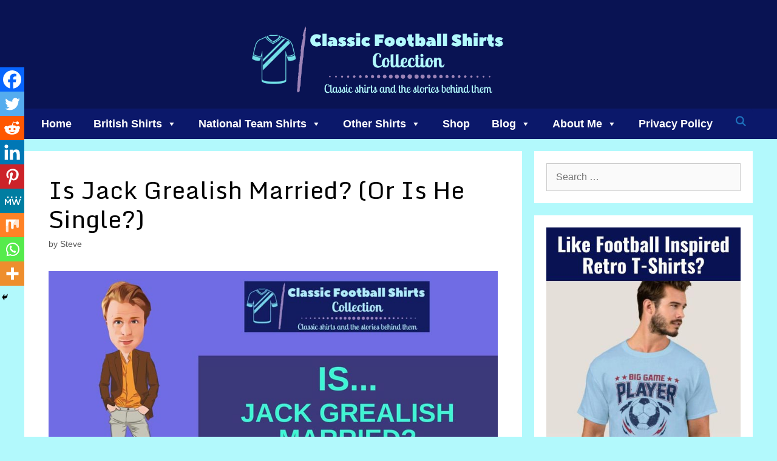

--- FILE ---
content_type: text/html; charset=UTF-8
request_url: https://classicfootballshirtscollection.com/is-jack-grealish-married/
body_size: 30442
content:
<!DOCTYPE html>
<html dir="ltr" lang="en-US" prefix="og: https://ogp.me/ns#">
<head>
	<meta charset="UTF-8">
	<title>Is Jack Grealish Married? (Or Is He Single?)</title>

		<!-- All in One SEO 4.9.3 - aioseo.com -->
	<meta name="robots" content="max-image-preview:large" />
	<meta name="author" content="Steve"/>
	<meta name="google-site-verification" content="-yjt4GdKAUPJxCFXcTOHFDR84AkX6s7ztvSvj_bfVpw" />
	<meta name="msvalidate.01" content="BB79118004FA6C121ED2DDBDC7630A79" />
	<meta name="p:domain_verify" content="333056c68a684f309dd2481151b4702f" />
	<link rel="canonical" href="https://classicfootballshirtscollection.com/is-jack-grealish-married/" />
	<meta name="generator" content="All in One SEO (AIOSEO) 4.9.3" />
		<meta property="og:locale" content="en_US" />
		<meta property="og:site_name" content="Classic Football Shirts Collection" />
		<meta property="og:type" content="article" />
		<meta property="og:title" content="Is Jack Grealish Married? (Or Is He Single?)" />
		<meta property="og:url" content="https://classicfootballshirtscollection.com/is-jack-grealish-married/" />
		<meta property="og:image" content="https://classicfootballshirtscollection.com/wp-content/uploads/2023/01/HEADER-Is-Jack-Grealish-Married.jpg" />
		<meta property="og:image:secure_url" content="https://classicfootballshirtscollection.com/wp-content/uploads/2023/01/HEADER-Is-Jack-Grealish-Married.jpg" />
		<meta property="og:image:width" content="900" />
		<meta property="og:image:height" content="506" />
		<meta property="article:published_time" content="2023-01-24T11:25:15+00:00" />
		<meta property="article:modified_time" content="2023-02-07T18:41:53+00:00" />
		<meta name="twitter:card" content="summary" />
		<meta name="twitter:title" content="Is Jack Grealish Married? (Or Is He Single?)" />
		<meta name="twitter:image" content="https://classicfootballshirtscollection.com/wp-content/uploads/2023/01/HEADER-Is-Jack-Grealish-Married.jpg" />
		<script type="application/ld+json" class="aioseo-schema">
			{"@context":"https:\/\/schema.org","@graph":[{"@type":"Article","@id":"https:\/\/classicfootballshirtscollection.com\/is-jack-grealish-married\/#article","name":"Is Jack Grealish Married? (Or Is He Single?)","headline":"Is Jack Grealish Married? (Or Is He Single?)","author":{"@id":"https:\/\/classicfootballshirtscollection.com\/author\/admin\/#author"},"publisher":{"@id":"https:\/\/classicfootballshirtscollection.com\/#organization"},"image":{"@type":"ImageObject","url":"https:\/\/classicfootballshirtscollection.com\/wp-content\/uploads\/2023\/01\/HEADER-Is-Jack-Grealish-Married.jpg","width":900,"height":506},"datePublished":"2023-01-24T11:25:15+00:00","dateModified":"2023-02-07T18:41:53+00:00","inLanguage":"en-US","mainEntityOfPage":{"@id":"https:\/\/classicfootballshirtscollection.com\/is-jack-grealish-married\/#webpage"},"isPartOf":{"@id":"https:\/\/classicfootballshirtscollection.com\/is-jack-grealish-married\/#webpage"},"articleSection":"Blog, Jack Grealish, Players, Girlfriend, Jack Grealish, Sasha Attwood"},{"@type":"BreadcrumbList","@id":"https:\/\/classicfootballshirtscollection.com\/is-jack-grealish-married\/#breadcrumblist","itemListElement":[{"@type":"ListItem","@id":"https:\/\/classicfootballshirtscollection.com#listItem","position":1,"name":"Home","item":"https:\/\/classicfootballshirtscollection.com","nextItem":{"@type":"ListItem","@id":"https:\/\/classicfootballshirtscollection.com\/category\/blog\/#listItem","name":"Blog"}},{"@type":"ListItem","@id":"https:\/\/classicfootballshirtscollection.com\/category\/blog\/#listItem","position":2,"name":"Blog","item":"https:\/\/classicfootballshirtscollection.com\/category\/blog\/","nextItem":{"@type":"ListItem","@id":"https:\/\/classicfootballshirtscollection.com\/category\/blog\/players\/#listItem","name":"Players"},"previousItem":{"@type":"ListItem","@id":"https:\/\/classicfootballshirtscollection.com#listItem","name":"Home"}},{"@type":"ListItem","@id":"https:\/\/classicfootballshirtscollection.com\/category\/blog\/players\/#listItem","position":3,"name":"Players","item":"https:\/\/classicfootballshirtscollection.com\/category\/blog\/players\/","nextItem":{"@type":"ListItem","@id":"https:\/\/classicfootballshirtscollection.com\/category\/blog\/players\/jack-grealish\/#listItem","name":"Jack Grealish"},"previousItem":{"@type":"ListItem","@id":"https:\/\/classicfootballshirtscollection.com\/category\/blog\/#listItem","name":"Blog"}},{"@type":"ListItem","@id":"https:\/\/classicfootballshirtscollection.com\/category\/blog\/players\/jack-grealish\/#listItem","position":4,"name":"Jack Grealish","item":"https:\/\/classicfootballshirtscollection.com\/category\/blog\/players\/jack-grealish\/","nextItem":{"@type":"ListItem","@id":"https:\/\/classicfootballshirtscollection.com\/is-jack-grealish-married\/#listItem","name":"Is Jack Grealish Married? (Or Is He Single?)"},"previousItem":{"@type":"ListItem","@id":"https:\/\/classicfootballshirtscollection.com\/category\/blog\/players\/#listItem","name":"Players"}},{"@type":"ListItem","@id":"https:\/\/classicfootballshirtscollection.com\/is-jack-grealish-married\/#listItem","position":5,"name":"Is Jack Grealish Married? (Or Is He Single?)","previousItem":{"@type":"ListItem","@id":"https:\/\/classicfootballshirtscollection.com\/category\/blog\/players\/jack-grealish\/#listItem","name":"Jack Grealish"}}]},{"@type":"Organization","@id":"https:\/\/classicfootballshirtscollection.com\/#organization","name":"Classic Football Shirts Collection","description":"Get Your Classic, Retro or Vintage Football Shirts","url":"https:\/\/classicfootballshirtscollection.com\/","logo":{"@type":"ImageObject","url":"https:\/\/classicfootballshirtscollection.com\/wp-content\/uploads\/2021\/12\/cropped-CFS-Logo-new-1.png","@id":"https:\/\/classicfootballshirtscollection.com\/is-jack-grealish-married\/#organizationLogo","width":700,"height":194},"image":{"@id":"https:\/\/classicfootballshirtscollection.com\/is-jack-grealish-married\/#organizationLogo"}},{"@type":"Person","@id":"https:\/\/classicfootballshirtscollection.com\/author\/admin\/#author","url":"https:\/\/classicfootballshirtscollection.com\/author\/admin\/","name":"Steve","image":{"@type":"ImageObject","@id":"https:\/\/classicfootballshirtscollection.com\/is-jack-grealish-married\/#authorImage","url":"https:\/\/secure.gravatar.com\/avatar\/2c2aaba1c03d68ce87a517327ce19515c21226b82d50ac7fb5ccd4670beb95b7?s=96&r=g","width":96,"height":96,"caption":"Steve"}},{"@type":"WebPage","@id":"https:\/\/classicfootballshirtscollection.com\/is-jack-grealish-married\/#webpage","url":"https:\/\/classicfootballshirtscollection.com\/is-jack-grealish-married\/","name":"Is Jack Grealish Married? (Or Is He Single?)","inLanguage":"en-US","isPartOf":{"@id":"https:\/\/classicfootballshirtscollection.com\/#website"},"breadcrumb":{"@id":"https:\/\/classicfootballshirtscollection.com\/is-jack-grealish-married\/#breadcrumblist"},"author":{"@id":"https:\/\/classicfootballshirtscollection.com\/author\/admin\/#author"},"creator":{"@id":"https:\/\/classicfootballshirtscollection.com\/author\/admin\/#author"},"image":{"@type":"ImageObject","url":"https:\/\/classicfootballshirtscollection.com\/wp-content\/uploads\/2023\/01\/HEADER-Is-Jack-Grealish-Married.jpg","@id":"https:\/\/classicfootballshirtscollection.com\/is-jack-grealish-married\/#mainImage","width":900,"height":506},"primaryImageOfPage":{"@id":"https:\/\/classicfootballshirtscollection.com\/is-jack-grealish-married\/#mainImage"},"datePublished":"2023-01-24T11:25:15+00:00","dateModified":"2023-02-07T18:41:53+00:00"},{"@type":"WebSite","@id":"https:\/\/classicfootballshirtscollection.com\/#website","url":"https:\/\/classicfootballshirtscollection.com\/","name":"Classic Football Shirts Collection","alternateName":"Classic Football Shirts Collection","description":"Get Your Classic, Retro or Vintage Football Shirts","inLanguage":"en-US","publisher":{"@id":"https:\/\/classicfootballshirtscollection.com\/#organization"}}]}
		</script>
		<!-- All in One SEO -->

<meta name="viewport" content="width=device-width, initial-scale=1"><link href='https://fonts.gstatic.com' crossorigin rel='preconnect' />
<link href='https://fonts.googleapis.com' crossorigin rel='preconnect' />
<link rel="alternate" type="application/rss+xml" title="Classic Football Shirts Collection &raquo; Feed" href="https://classicfootballshirtscollection.com/feed/" />
<link rel="alternate" type="application/rss+xml" title="Classic Football Shirts Collection &raquo; Comments Feed" href="https://classicfootballshirtscollection.com/comments/feed/" />
<link rel="alternate" type="application/rss+xml" title="Classic Football Shirts Collection &raquo; Is Jack Grealish Married? (Or Is He Single?) Comments Feed" href="https://classicfootballshirtscollection.com/is-jack-grealish-married/feed/" />
<link rel="alternate" title="oEmbed (JSON)" type="application/json+oembed" href="https://classicfootballshirtscollection.com/wp-json/oembed/1.0/embed?url=https%3A%2F%2Fclassicfootballshirtscollection.com%2Fis-jack-grealish-married%2F" />
<link rel="alternate" title="oEmbed (XML)" type="text/xml+oembed" href="https://classicfootballshirtscollection.com/wp-json/oembed/1.0/embed?url=https%3A%2F%2Fclassicfootballshirtscollection.com%2Fis-jack-grealish-married%2F&#038;format=xml" />
<style id='wp-img-auto-sizes-contain-inline-css'>
img:is([sizes=auto i],[sizes^="auto," i]){contain-intrinsic-size:3000px 1500px}
/*# sourceURL=wp-img-auto-sizes-contain-inline-css */
</style>
<link rel='stylesheet' id='generate-fonts-css' href='//fonts.googleapis.com/css?family=Monda:regular,700' media='all' />
<style id='wp-emoji-styles-inline-css'>

	img.wp-smiley, img.emoji {
		display: inline !important;
		border: none !important;
		box-shadow: none !important;
		height: 1em !important;
		width: 1em !important;
		margin: 0 0.07em !important;
		vertical-align: -0.1em !important;
		background: none !important;
		padding: 0 !important;
	}
/*# sourceURL=wp-emoji-styles-inline-css */
</style>
<style id='wp-block-library-inline-css'>
:root{--wp-block-synced-color:#7a00df;--wp-block-synced-color--rgb:122,0,223;--wp-bound-block-color:var(--wp-block-synced-color);--wp-editor-canvas-background:#ddd;--wp-admin-theme-color:#007cba;--wp-admin-theme-color--rgb:0,124,186;--wp-admin-theme-color-darker-10:#006ba1;--wp-admin-theme-color-darker-10--rgb:0,107,160.5;--wp-admin-theme-color-darker-20:#005a87;--wp-admin-theme-color-darker-20--rgb:0,90,135;--wp-admin-border-width-focus:2px}@media (min-resolution:192dpi){:root{--wp-admin-border-width-focus:1.5px}}.wp-element-button{cursor:pointer}:root .has-very-light-gray-background-color{background-color:#eee}:root .has-very-dark-gray-background-color{background-color:#313131}:root .has-very-light-gray-color{color:#eee}:root .has-very-dark-gray-color{color:#313131}:root .has-vivid-green-cyan-to-vivid-cyan-blue-gradient-background{background:linear-gradient(135deg,#00d084,#0693e3)}:root .has-purple-crush-gradient-background{background:linear-gradient(135deg,#34e2e4,#4721fb 50%,#ab1dfe)}:root .has-hazy-dawn-gradient-background{background:linear-gradient(135deg,#faaca8,#dad0ec)}:root .has-subdued-olive-gradient-background{background:linear-gradient(135deg,#fafae1,#67a671)}:root .has-atomic-cream-gradient-background{background:linear-gradient(135deg,#fdd79a,#004a59)}:root .has-nightshade-gradient-background{background:linear-gradient(135deg,#330968,#31cdcf)}:root .has-midnight-gradient-background{background:linear-gradient(135deg,#020381,#2874fc)}:root{--wp--preset--font-size--normal:16px;--wp--preset--font-size--huge:42px}.has-regular-font-size{font-size:1em}.has-larger-font-size{font-size:2.625em}.has-normal-font-size{font-size:var(--wp--preset--font-size--normal)}.has-huge-font-size{font-size:var(--wp--preset--font-size--huge)}.has-text-align-center{text-align:center}.has-text-align-left{text-align:left}.has-text-align-right{text-align:right}.has-fit-text{white-space:nowrap!important}#end-resizable-editor-section{display:none}.aligncenter{clear:both}.items-justified-left{justify-content:flex-start}.items-justified-center{justify-content:center}.items-justified-right{justify-content:flex-end}.items-justified-space-between{justify-content:space-between}.screen-reader-text{border:0;clip-path:inset(50%);height:1px;margin:-1px;overflow:hidden;padding:0;position:absolute;width:1px;word-wrap:normal!important}.screen-reader-text:focus{background-color:#ddd;clip-path:none;color:#444;display:block;font-size:1em;height:auto;left:5px;line-height:normal;padding:15px 23px 14px;text-decoration:none;top:5px;width:auto;z-index:100000}html :where(.has-border-color){border-style:solid}html :where([style*=border-top-color]){border-top-style:solid}html :where([style*=border-right-color]){border-right-style:solid}html :where([style*=border-bottom-color]){border-bottom-style:solid}html :where([style*=border-left-color]){border-left-style:solid}html :where([style*=border-width]){border-style:solid}html :where([style*=border-top-width]){border-top-style:solid}html :where([style*=border-right-width]){border-right-style:solid}html :where([style*=border-bottom-width]){border-bottom-style:solid}html :where([style*=border-left-width]){border-left-style:solid}html :where(img[class*=wp-image-]){height:auto;max-width:100%}:where(figure){margin:0 0 1em}html :where(.is-position-sticky){--wp-admin--admin-bar--position-offset:var(--wp-admin--admin-bar--height,0px)}@media screen and (max-width:600px){html :where(.is-position-sticky){--wp-admin--admin-bar--position-offset:0px}}

/*# sourceURL=wp-block-library-inline-css */
</style><style id='wp-block-heading-inline-css'>
h1:where(.wp-block-heading).has-background,h2:where(.wp-block-heading).has-background,h3:where(.wp-block-heading).has-background,h4:where(.wp-block-heading).has-background,h5:where(.wp-block-heading).has-background,h6:where(.wp-block-heading).has-background{padding:1.25em 2.375em}h1.has-text-align-left[style*=writing-mode]:where([style*=vertical-lr]),h1.has-text-align-right[style*=writing-mode]:where([style*=vertical-rl]),h2.has-text-align-left[style*=writing-mode]:where([style*=vertical-lr]),h2.has-text-align-right[style*=writing-mode]:where([style*=vertical-rl]),h3.has-text-align-left[style*=writing-mode]:where([style*=vertical-lr]),h3.has-text-align-right[style*=writing-mode]:where([style*=vertical-rl]),h4.has-text-align-left[style*=writing-mode]:where([style*=vertical-lr]),h4.has-text-align-right[style*=writing-mode]:where([style*=vertical-rl]),h5.has-text-align-left[style*=writing-mode]:where([style*=vertical-lr]),h5.has-text-align-right[style*=writing-mode]:where([style*=vertical-rl]),h6.has-text-align-left[style*=writing-mode]:where([style*=vertical-lr]),h6.has-text-align-right[style*=writing-mode]:where([style*=vertical-rl]){rotate:180deg}
/*# sourceURL=https://classicfootballshirtscollection.com/wp-includes/blocks/heading/style.min.css */
</style>
<style id='wp-block-image-inline-css'>
.wp-block-image>a,.wp-block-image>figure>a{display:inline-block}.wp-block-image img{box-sizing:border-box;height:auto;max-width:100%;vertical-align:bottom}@media not (prefers-reduced-motion){.wp-block-image img.hide{visibility:hidden}.wp-block-image img.show{animation:show-content-image .4s}}.wp-block-image[style*=border-radius] img,.wp-block-image[style*=border-radius]>a{border-radius:inherit}.wp-block-image.has-custom-border img{box-sizing:border-box}.wp-block-image.aligncenter{text-align:center}.wp-block-image.alignfull>a,.wp-block-image.alignwide>a{width:100%}.wp-block-image.alignfull img,.wp-block-image.alignwide img{height:auto;width:100%}.wp-block-image .aligncenter,.wp-block-image .alignleft,.wp-block-image .alignright,.wp-block-image.aligncenter,.wp-block-image.alignleft,.wp-block-image.alignright{display:table}.wp-block-image .aligncenter>figcaption,.wp-block-image .alignleft>figcaption,.wp-block-image .alignright>figcaption,.wp-block-image.aligncenter>figcaption,.wp-block-image.alignleft>figcaption,.wp-block-image.alignright>figcaption{caption-side:bottom;display:table-caption}.wp-block-image .alignleft{float:left;margin:.5em 1em .5em 0}.wp-block-image .alignright{float:right;margin:.5em 0 .5em 1em}.wp-block-image .aligncenter{margin-left:auto;margin-right:auto}.wp-block-image :where(figcaption){margin-bottom:1em;margin-top:.5em}.wp-block-image.is-style-circle-mask img{border-radius:9999px}@supports ((-webkit-mask-image:none) or (mask-image:none)) or (-webkit-mask-image:none){.wp-block-image.is-style-circle-mask img{border-radius:0;-webkit-mask-image:url('data:image/svg+xml;utf8,<svg viewBox="0 0 100 100" xmlns="http://www.w3.org/2000/svg"><circle cx="50" cy="50" r="50"/></svg>');mask-image:url('data:image/svg+xml;utf8,<svg viewBox="0 0 100 100" xmlns="http://www.w3.org/2000/svg"><circle cx="50" cy="50" r="50"/></svg>');mask-mode:alpha;-webkit-mask-position:center;mask-position:center;-webkit-mask-repeat:no-repeat;mask-repeat:no-repeat;-webkit-mask-size:contain;mask-size:contain}}:root :where(.wp-block-image.is-style-rounded img,.wp-block-image .is-style-rounded img){border-radius:9999px}.wp-block-image figure{margin:0}.wp-lightbox-container{display:flex;flex-direction:column;position:relative}.wp-lightbox-container img{cursor:zoom-in}.wp-lightbox-container img:hover+button{opacity:1}.wp-lightbox-container button{align-items:center;backdrop-filter:blur(16px) saturate(180%);background-color:#5a5a5a40;border:none;border-radius:4px;cursor:zoom-in;display:flex;height:20px;justify-content:center;opacity:0;padding:0;position:absolute;right:16px;text-align:center;top:16px;width:20px;z-index:100}@media not (prefers-reduced-motion){.wp-lightbox-container button{transition:opacity .2s ease}}.wp-lightbox-container button:focus-visible{outline:3px auto #5a5a5a40;outline:3px auto -webkit-focus-ring-color;outline-offset:3px}.wp-lightbox-container button:hover{cursor:pointer;opacity:1}.wp-lightbox-container button:focus{opacity:1}.wp-lightbox-container button:focus,.wp-lightbox-container button:hover,.wp-lightbox-container button:not(:hover):not(:active):not(.has-background){background-color:#5a5a5a40;border:none}.wp-lightbox-overlay{box-sizing:border-box;cursor:zoom-out;height:100vh;left:0;overflow:hidden;position:fixed;top:0;visibility:hidden;width:100%;z-index:100000}.wp-lightbox-overlay .close-button{align-items:center;cursor:pointer;display:flex;justify-content:center;min-height:40px;min-width:40px;padding:0;position:absolute;right:calc(env(safe-area-inset-right) + 16px);top:calc(env(safe-area-inset-top) + 16px);z-index:5000000}.wp-lightbox-overlay .close-button:focus,.wp-lightbox-overlay .close-button:hover,.wp-lightbox-overlay .close-button:not(:hover):not(:active):not(.has-background){background:none;border:none}.wp-lightbox-overlay .lightbox-image-container{height:var(--wp--lightbox-container-height);left:50%;overflow:hidden;position:absolute;top:50%;transform:translate(-50%,-50%);transform-origin:top left;width:var(--wp--lightbox-container-width);z-index:9999999999}.wp-lightbox-overlay .wp-block-image{align-items:center;box-sizing:border-box;display:flex;height:100%;justify-content:center;margin:0;position:relative;transform-origin:0 0;width:100%;z-index:3000000}.wp-lightbox-overlay .wp-block-image img{height:var(--wp--lightbox-image-height);min-height:var(--wp--lightbox-image-height);min-width:var(--wp--lightbox-image-width);width:var(--wp--lightbox-image-width)}.wp-lightbox-overlay .wp-block-image figcaption{display:none}.wp-lightbox-overlay button{background:none;border:none}.wp-lightbox-overlay .scrim{background-color:#fff;height:100%;opacity:.9;position:absolute;width:100%;z-index:2000000}.wp-lightbox-overlay.active{visibility:visible}@media not (prefers-reduced-motion){.wp-lightbox-overlay.active{animation:turn-on-visibility .25s both}.wp-lightbox-overlay.active img{animation:turn-on-visibility .35s both}.wp-lightbox-overlay.show-closing-animation:not(.active){animation:turn-off-visibility .35s both}.wp-lightbox-overlay.show-closing-animation:not(.active) img{animation:turn-off-visibility .25s both}.wp-lightbox-overlay.zoom.active{animation:none;opacity:1;visibility:visible}.wp-lightbox-overlay.zoom.active .lightbox-image-container{animation:lightbox-zoom-in .4s}.wp-lightbox-overlay.zoom.active .lightbox-image-container img{animation:none}.wp-lightbox-overlay.zoom.active .scrim{animation:turn-on-visibility .4s forwards}.wp-lightbox-overlay.zoom.show-closing-animation:not(.active){animation:none}.wp-lightbox-overlay.zoom.show-closing-animation:not(.active) .lightbox-image-container{animation:lightbox-zoom-out .4s}.wp-lightbox-overlay.zoom.show-closing-animation:not(.active) .lightbox-image-container img{animation:none}.wp-lightbox-overlay.zoom.show-closing-animation:not(.active) .scrim{animation:turn-off-visibility .4s forwards}}@keyframes show-content-image{0%{visibility:hidden}99%{visibility:hidden}to{visibility:visible}}@keyframes turn-on-visibility{0%{opacity:0}to{opacity:1}}@keyframes turn-off-visibility{0%{opacity:1;visibility:visible}99%{opacity:0;visibility:visible}to{opacity:0;visibility:hidden}}@keyframes lightbox-zoom-in{0%{transform:translate(calc((-100vw + var(--wp--lightbox-scrollbar-width))/2 + var(--wp--lightbox-initial-left-position)),calc(-50vh + var(--wp--lightbox-initial-top-position))) scale(var(--wp--lightbox-scale))}to{transform:translate(-50%,-50%) scale(1)}}@keyframes lightbox-zoom-out{0%{transform:translate(-50%,-50%) scale(1);visibility:visible}99%{visibility:visible}to{transform:translate(calc((-100vw + var(--wp--lightbox-scrollbar-width))/2 + var(--wp--lightbox-initial-left-position)),calc(-50vh + var(--wp--lightbox-initial-top-position))) scale(var(--wp--lightbox-scale));visibility:hidden}}
/*# sourceURL=https://classicfootballshirtscollection.com/wp-includes/blocks/image/style.min.css */
</style>
<style id='wp-block-latest-posts-inline-css'>
.wp-block-latest-posts{box-sizing:border-box}.wp-block-latest-posts.alignleft{margin-right:2em}.wp-block-latest-posts.alignright{margin-left:2em}.wp-block-latest-posts.wp-block-latest-posts__list{list-style:none}.wp-block-latest-posts.wp-block-latest-posts__list li{clear:both;overflow-wrap:break-word}.wp-block-latest-posts.is-grid{display:flex;flex-wrap:wrap}.wp-block-latest-posts.is-grid li{margin:0 1.25em 1.25em 0;width:100%}@media (min-width:600px){.wp-block-latest-posts.columns-2 li{width:calc(50% - .625em)}.wp-block-latest-posts.columns-2 li:nth-child(2n){margin-right:0}.wp-block-latest-posts.columns-3 li{width:calc(33.33333% - .83333em)}.wp-block-latest-posts.columns-3 li:nth-child(3n){margin-right:0}.wp-block-latest-posts.columns-4 li{width:calc(25% - .9375em)}.wp-block-latest-posts.columns-4 li:nth-child(4n){margin-right:0}.wp-block-latest-posts.columns-5 li{width:calc(20% - 1em)}.wp-block-latest-posts.columns-5 li:nth-child(5n){margin-right:0}.wp-block-latest-posts.columns-6 li{width:calc(16.66667% - 1.04167em)}.wp-block-latest-posts.columns-6 li:nth-child(6n){margin-right:0}}:root :where(.wp-block-latest-posts.is-grid){padding:0}:root :where(.wp-block-latest-posts.wp-block-latest-posts__list){padding-left:0}.wp-block-latest-posts__post-author,.wp-block-latest-posts__post-date{display:block;font-size:.8125em}.wp-block-latest-posts__post-excerpt,.wp-block-latest-posts__post-full-content{margin-bottom:1em;margin-top:.5em}.wp-block-latest-posts__featured-image a{display:inline-block}.wp-block-latest-posts__featured-image img{height:auto;max-width:100%;width:auto}.wp-block-latest-posts__featured-image.alignleft{float:left;margin-right:1em}.wp-block-latest-posts__featured-image.alignright{float:right;margin-left:1em}.wp-block-latest-posts__featured-image.aligncenter{margin-bottom:1em;text-align:center}
/*# sourceURL=https://classicfootballshirtscollection.com/wp-includes/blocks/latest-posts/style.min.css */
</style>
<style id='wp-block-columns-inline-css'>
.wp-block-columns{box-sizing:border-box;display:flex;flex-wrap:wrap!important}@media (min-width:782px){.wp-block-columns{flex-wrap:nowrap!important}}.wp-block-columns{align-items:normal!important}.wp-block-columns.are-vertically-aligned-top{align-items:flex-start}.wp-block-columns.are-vertically-aligned-center{align-items:center}.wp-block-columns.are-vertically-aligned-bottom{align-items:flex-end}@media (max-width:781px){.wp-block-columns:not(.is-not-stacked-on-mobile)>.wp-block-column{flex-basis:100%!important}}@media (min-width:782px){.wp-block-columns:not(.is-not-stacked-on-mobile)>.wp-block-column{flex-basis:0;flex-grow:1}.wp-block-columns:not(.is-not-stacked-on-mobile)>.wp-block-column[style*=flex-basis]{flex-grow:0}}.wp-block-columns.is-not-stacked-on-mobile{flex-wrap:nowrap!important}.wp-block-columns.is-not-stacked-on-mobile>.wp-block-column{flex-basis:0;flex-grow:1}.wp-block-columns.is-not-stacked-on-mobile>.wp-block-column[style*=flex-basis]{flex-grow:0}:where(.wp-block-columns){margin-bottom:1.75em}:where(.wp-block-columns.has-background){padding:1.25em 2.375em}.wp-block-column{flex-grow:1;min-width:0;overflow-wrap:break-word;word-break:break-word}.wp-block-column.is-vertically-aligned-top{align-self:flex-start}.wp-block-column.is-vertically-aligned-center{align-self:center}.wp-block-column.is-vertically-aligned-bottom{align-self:flex-end}.wp-block-column.is-vertically-aligned-stretch{align-self:stretch}.wp-block-column.is-vertically-aligned-bottom,.wp-block-column.is-vertically-aligned-center,.wp-block-column.is-vertically-aligned-top{width:100%}
/*# sourceURL=https://classicfootballshirtscollection.com/wp-includes/blocks/columns/style.min.css */
</style>
<style id='wp-block-group-inline-css'>
.wp-block-group{box-sizing:border-box}:where(.wp-block-group.wp-block-group-is-layout-constrained){position:relative}
/*# sourceURL=https://classicfootballshirtscollection.com/wp-includes/blocks/group/style.min.css */
</style>
<style id='wp-block-paragraph-inline-css'>
.is-small-text{font-size:.875em}.is-regular-text{font-size:1em}.is-large-text{font-size:2.25em}.is-larger-text{font-size:3em}.has-drop-cap:not(:focus):first-letter{float:left;font-size:8.4em;font-style:normal;font-weight:100;line-height:.68;margin:.05em .1em 0 0;text-transform:uppercase}body.rtl .has-drop-cap:not(:focus):first-letter{float:none;margin-left:.1em}p.has-drop-cap.has-background{overflow:hidden}:root :where(p.has-background){padding:1.25em 2.375em}:where(p.has-text-color:not(.has-link-color)) a{color:inherit}p.has-text-align-left[style*="writing-mode:vertical-lr"],p.has-text-align-right[style*="writing-mode:vertical-rl"]{rotate:180deg}
/*# sourceURL=https://classicfootballshirtscollection.com/wp-includes/blocks/paragraph/style.min.css */
</style>
<style id='wp-block-separator-inline-css'>
@charset "UTF-8";.wp-block-separator{border:none;border-top:2px solid}:root :where(.wp-block-separator.is-style-dots){height:auto;line-height:1;text-align:center}:root :where(.wp-block-separator.is-style-dots):before{color:currentColor;content:"···";font-family:serif;font-size:1.5em;letter-spacing:2em;padding-left:2em}.wp-block-separator.is-style-dots{background:none!important;border:none!important}
/*# sourceURL=https://classicfootballshirtscollection.com/wp-includes/blocks/separator/style.min.css */
</style>
<style id='global-styles-inline-css'>
:root{--wp--preset--aspect-ratio--square: 1;--wp--preset--aspect-ratio--4-3: 4/3;--wp--preset--aspect-ratio--3-4: 3/4;--wp--preset--aspect-ratio--3-2: 3/2;--wp--preset--aspect-ratio--2-3: 2/3;--wp--preset--aspect-ratio--16-9: 16/9;--wp--preset--aspect-ratio--9-16: 9/16;--wp--preset--color--black: #000000;--wp--preset--color--cyan-bluish-gray: #abb8c3;--wp--preset--color--white: #ffffff;--wp--preset--color--pale-pink: #f78da7;--wp--preset--color--vivid-red: #cf2e2e;--wp--preset--color--luminous-vivid-orange: #ff6900;--wp--preset--color--luminous-vivid-amber: #fcb900;--wp--preset--color--light-green-cyan: #7bdcb5;--wp--preset--color--vivid-green-cyan: #00d084;--wp--preset--color--pale-cyan-blue: #8ed1fc;--wp--preset--color--vivid-cyan-blue: #0693e3;--wp--preset--color--vivid-purple: #9b51e0;--wp--preset--color--contrast: var(--contrast);--wp--preset--color--contrast-2: var(--contrast-2);--wp--preset--color--contrast-3: var(--contrast-3);--wp--preset--color--base: var(--base);--wp--preset--color--base-2: var(--base-2);--wp--preset--color--base-3: var(--base-3);--wp--preset--color--accent: var(--accent);--wp--preset--gradient--vivid-cyan-blue-to-vivid-purple: linear-gradient(135deg,rgb(6,147,227) 0%,rgb(155,81,224) 100%);--wp--preset--gradient--light-green-cyan-to-vivid-green-cyan: linear-gradient(135deg,rgb(122,220,180) 0%,rgb(0,208,130) 100%);--wp--preset--gradient--luminous-vivid-amber-to-luminous-vivid-orange: linear-gradient(135deg,rgb(252,185,0) 0%,rgb(255,105,0) 100%);--wp--preset--gradient--luminous-vivid-orange-to-vivid-red: linear-gradient(135deg,rgb(255,105,0) 0%,rgb(207,46,46) 100%);--wp--preset--gradient--very-light-gray-to-cyan-bluish-gray: linear-gradient(135deg,rgb(238,238,238) 0%,rgb(169,184,195) 100%);--wp--preset--gradient--cool-to-warm-spectrum: linear-gradient(135deg,rgb(74,234,220) 0%,rgb(151,120,209) 20%,rgb(207,42,186) 40%,rgb(238,44,130) 60%,rgb(251,105,98) 80%,rgb(254,248,76) 100%);--wp--preset--gradient--blush-light-purple: linear-gradient(135deg,rgb(255,206,236) 0%,rgb(152,150,240) 100%);--wp--preset--gradient--blush-bordeaux: linear-gradient(135deg,rgb(254,205,165) 0%,rgb(254,45,45) 50%,rgb(107,0,62) 100%);--wp--preset--gradient--luminous-dusk: linear-gradient(135deg,rgb(255,203,112) 0%,rgb(199,81,192) 50%,rgb(65,88,208) 100%);--wp--preset--gradient--pale-ocean: linear-gradient(135deg,rgb(255,245,203) 0%,rgb(182,227,212) 50%,rgb(51,167,181) 100%);--wp--preset--gradient--electric-grass: linear-gradient(135deg,rgb(202,248,128) 0%,rgb(113,206,126) 100%);--wp--preset--gradient--midnight: linear-gradient(135deg,rgb(2,3,129) 0%,rgb(40,116,252) 100%);--wp--preset--font-size--small: 13px;--wp--preset--font-size--medium: 20px;--wp--preset--font-size--large: 36px;--wp--preset--font-size--x-large: 42px;--wp--preset--spacing--20: 0.44rem;--wp--preset--spacing--30: 0.67rem;--wp--preset--spacing--40: 1rem;--wp--preset--spacing--50: 1.5rem;--wp--preset--spacing--60: 2.25rem;--wp--preset--spacing--70: 3.38rem;--wp--preset--spacing--80: 5.06rem;--wp--preset--shadow--natural: 6px 6px 9px rgba(0, 0, 0, 0.2);--wp--preset--shadow--deep: 12px 12px 50px rgba(0, 0, 0, 0.4);--wp--preset--shadow--sharp: 6px 6px 0px rgba(0, 0, 0, 0.2);--wp--preset--shadow--outlined: 6px 6px 0px -3px rgb(255, 255, 255), 6px 6px rgb(0, 0, 0);--wp--preset--shadow--crisp: 6px 6px 0px rgb(0, 0, 0);}:where(.is-layout-flex){gap: 0.5em;}:where(.is-layout-grid){gap: 0.5em;}body .is-layout-flex{display: flex;}.is-layout-flex{flex-wrap: wrap;align-items: center;}.is-layout-flex > :is(*, div){margin: 0;}body .is-layout-grid{display: grid;}.is-layout-grid > :is(*, div){margin: 0;}:where(.wp-block-columns.is-layout-flex){gap: 2em;}:where(.wp-block-columns.is-layout-grid){gap: 2em;}:where(.wp-block-post-template.is-layout-flex){gap: 1.25em;}:where(.wp-block-post-template.is-layout-grid){gap: 1.25em;}.has-black-color{color: var(--wp--preset--color--black) !important;}.has-cyan-bluish-gray-color{color: var(--wp--preset--color--cyan-bluish-gray) !important;}.has-white-color{color: var(--wp--preset--color--white) !important;}.has-pale-pink-color{color: var(--wp--preset--color--pale-pink) !important;}.has-vivid-red-color{color: var(--wp--preset--color--vivid-red) !important;}.has-luminous-vivid-orange-color{color: var(--wp--preset--color--luminous-vivid-orange) !important;}.has-luminous-vivid-amber-color{color: var(--wp--preset--color--luminous-vivid-amber) !important;}.has-light-green-cyan-color{color: var(--wp--preset--color--light-green-cyan) !important;}.has-vivid-green-cyan-color{color: var(--wp--preset--color--vivid-green-cyan) !important;}.has-pale-cyan-blue-color{color: var(--wp--preset--color--pale-cyan-blue) !important;}.has-vivid-cyan-blue-color{color: var(--wp--preset--color--vivid-cyan-blue) !important;}.has-vivid-purple-color{color: var(--wp--preset--color--vivid-purple) !important;}.has-black-background-color{background-color: var(--wp--preset--color--black) !important;}.has-cyan-bluish-gray-background-color{background-color: var(--wp--preset--color--cyan-bluish-gray) !important;}.has-white-background-color{background-color: var(--wp--preset--color--white) !important;}.has-pale-pink-background-color{background-color: var(--wp--preset--color--pale-pink) !important;}.has-vivid-red-background-color{background-color: var(--wp--preset--color--vivid-red) !important;}.has-luminous-vivid-orange-background-color{background-color: var(--wp--preset--color--luminous-vivid-orange) !important;}.has-luminous-vivid-amber-background-color{background-color: var(--wp--preset--color--luminous-vivid-amber) !important;}.has-light-green-cyan-background-color{background-color: var(--wp--preset--color--light-green-cyan) !important;}.has-vivid-green-cyan-background-color{background-color: var(--wp--preset--color--vivid-green-cyan) !important;}.has-pale-cyan-blue-background-color{background-color: var(--wp--preset--color--pale-cyan-blue) !important;}.has-vivid-cyan-blue-background-color{background-color: var(--wp--preset--color--vivid-cyan-blue) !important;}.has-vivid-purple-background-color{background-color: var(--wp--preset--color--vivid-purple) !important;}.has-black-border-color{border-color: var(--wp--preset--color--black) !important;}.has-cyan-bluish-gray-border-color{border-color: var(--wp--preset--color--cyan-bluish-gray) !important;}.has-white-border-color{border-color: var(--wp--preset--color--white) !important;}.has-pale-pink-border-color{border-color: var(--wp--preset--color--pale-pink) !important;}.has-vivid-red-border-color{border-color: var(--wp--preset--color--vivid-red) !important;}.has-luminous-vivid-orange-border-color{border-color: var(--wp--preset--color--luminous-vivid-orange) !important;}.has-luminous-vivid-amber-border-color{border-color: var(--wp--preset--color--luminous-vivid-amber) !important;}.has-light-green-cyan-border-color{border-color: var(--wp--preset--color--light-green-cyan) !important;}.has-vivid-green-cyan-border-color{border-color: var(--wp--preset--color--vivid-green-cyan) !important;}.has-pale-cyan-blue-border-color{border-color: var(--wp--preset--color--pale-cyan-blue) !important;}.has-vivid-cyan-blue-border-color{border-color: var(--wp--preset--color--vivid-cyan-blue) !important;}.has-vivid-purple-border-color{border-color: var(--wp--preset--color--vivid-purple) !important;}.has-vivid-cyan-blue-to-vivid-purple-gradient-background{background: var(--wp--preset--gradient--vivid-cyan-blue-to-vivid-purple) !important;}.has-light-green-cyan-to-vivid-green-cyan-gradient-background{background: var(--wp--preset--gradient--light-green-cyan-to-vivid-green-cyan) !important;}.has-luminous-vivid-amber-to-luminous-vivid-orange-gradient-background{background: var(--wp--preset--gradient--luminous-vivid-amber-to-luminous-vivid-orange) !important;}.has-luminous-vivid-orange-to-vivid-red-gradient-background{background: var(--wp--preset--gradient--luminous-vivid-orange-to-vivid-red) !important;}.has-very-light-gray-to-cyan-bluish-gray-gradient-background{background: var(--wp--preset--gradient--very-light-gray-to-cyan-bluish-gray) !important;}.has-cool-to-warm-spectrum-gradient-background{background: var(--wp--preset--gradient--cool-to-warm-spectrum) !important;}.has-blush-light-purple-gradient-background{background: var(--wp--preset--gradient--blush-light-purple) !important;}.has-blush-bordeaux-gradient-background{background: var(--wp--preset--gradient--blush-bordeaux) !important;}.has-luminous-dusk-gradient-background{background: var(--wp--preset--gradient--luminous-dusk) !important;}.has-pale-ocean-gradient-background{background: var(--wp--preset--gradient--pale-ocean) !important;}.has-electric-grass-gradient-background{background: var(--wp--preset--gradient--electric-grass) !important;}.has-midnight-gradient-background{background: var(--wp--preset--gradient--midnight) !important;}.has-small-font-size{font-size: var(--wp--preset--font-size--small) !important;}.has-medium-font-size{font-size: var(--wp--preset--font-size--medium) !important;}.has-large-font-size{font-size: var(--wp--preset--font-size--large) !important;}.has-x-large-font-size{font-size: var(--wp--preset--font-size--x-large) !important;}
:where(.wp-block-columns.is-layout-flex){gap: 2em;}:where(.wp-block-columns.is-layout-grid){gap: 2em;}
/*# sourceURL=global-styles-inline-css */
</style>
<style id='core-block-supports-inline-css'>
.wp-container-core-columns-is-layout-9d6595d7{flex-wrap:nowrap;}
/*# sourceURL=core-block-supports-inline-css */
</style>

<style id='classic-theme-styles-inline-css'>
/*! This file is auto-generated */
.wp-block-button__link{color:#fff;background-color:#32373c;border-radius:9999px;box-shadow:none;text-decoration:none;padding:calc(.667em + 2px) calc(1.333em + 2px);font-size:1.125em}.wp-block-file__button{background:#32373c;color:#fff;text-decoration:none}
/*# sourceURL=/wp-includes/css/classic-themes.min.css */
</style>
<link rel='stylesheet' id='megamenu-css' href='https://classicfootballshirtscollection.com/wp-content/uploads/maxmegamenu/style.css?ver=3919a3' media='all' />
<link rel='stylesheet' id='dashicons-css' href='https://classicfootballshirtscollection.com/wp-includes/css/dashicons.min.css?ver=6.9' media='all' />
<link rel='stylesheet' id='generate-style-grid-css' href='https://classicfootballshirtscollection.com/wp-content/themes/generatepress/assets/css/unsemantic-grid.min.css?ver=3.6.1' media='all' />
<link rel='stylesheet' id='generate-style-css' href='https://classicfootballshirtscollection.com/wp-content/themes/generatepress/assets/css/style.min.css?ver=3.6.1' media='all' />
<style id='generate-style-inline-css'>
body{background-color:#B2F9FC;color:#000000;}a{color:#1e73be;}a:hover, a:focus, a:active{color:#000000;}body .grid-container{max-width:1200px;}.wp-block-group__inner-container{max-width:1200px;margin-left:auto;margin-right:auto;}.site-header .header-image{width:430px;}.generate-back-to-top{font-size:20px;border-radius:3px;position:fixed;bottom:30px;right:30px;line-height:40px;width:40px;text-align:center;z-index:10;transition:opacity 300ms ease-in-out;opacity:0.1;transform:translateY(1000px);}.generate-back-to-top__show{opacity:1;transform:translateY(0);}.navigation-search{position:absolute;left:-99999px;pointer-events:none;visibility:hidden;z-index:20;width:100%;top:0;transition:opacity 100ms ease-in-out;opacity:0;}.navigation-search.nav-search-active{left:0;right:0;pointer-events:auto;visibility:visible;opacity:1;}.navigation-search input[type="search"]{outline:0;border:0;vertical-align:bottom;line-height:1;opacity:0.9;width:100%;z-index:20;border-radius:0;-webkit-appearance:none;height:60px;}.navigation-search input::-ms-clear{display:none;width:0;height:0;}.navigation-search input::-ms-reveal{display:none;width:0;height:0;}.navigation-search input::-webkit-search-decoration, .navigation-search input::-webkit-search-cancel-button, .navigation-search input::-webkit-search-results-button, .navigation-search input::-webkit-search-results-decoration{display:none;}.main-navigation li.search-item{z-index:21;}li.search-item.active{transition:opacity 100ms ease-in-out;}.nav-left-sidebar .main-navigation li.search-item.active,.nav-right-sidebar .main-navigation li.search-item.active{width:auto;display:inline-block;float:right;}.gen-sidebar-nav .navigation-search{top:auto;bottom:0;}:root{--contrast:#222222;--contrast-2:#575760;--contrast-3:#b2b2be;--base:#f0f0f0;--base-2:#f7f8f9;--base-3:#ffffff;--accent:#1e73be;}:root .has-contrast-color{color:var(--contrast);}:root .has-contrast-background-color{background-color:var(--contrast);}:root .has-contrast-2-color{color:var(--contrast-2);}:root .has-contrast-2-background-color{background-color:var(--contrast-2);}:root .has-contrast-3-color{color:var(--contrast-3);}:root .has-contrast-3-background-color{background-color:var(--contrast-3);}:root .has-base-color{color:var(--base);}:root .has-base-background-color{background-color:var(--base);}:root .has-base-2-color{color:var(--base-2);}:root .has-base-2-background-color{background-color:var(--base-2);}:root .has-base-3-color{color:var(--base-3);}:root .has-base-3-background-color{background-color:var(--base-3);}:root .has-accent-color{color:var(--accent);}:root .has-accent-background-color{background-color:var(--accent);}body, button, input, select, textarea{font-family:Segoe UI, Helvetica Neue, Helvetica, sans-serif;}body{line-height:1.5;}.entry-content > [class*="wp-block-"]:not(:last-child):not(.wp-block-heading){margin-bottom:1.5em;}.main-title{font-family:"Monda", sans-serif;font-size:45px;}.main-navigation a, .menu-toggle{font-family:"Monda", sans-serif;font-weight:bold;font-size:16px;}.main-navigation .main-nav ul ul li a{font-size:15px;}.widget-title{font-family:"Monda", sans-serif;}.sidebar .widget, .footer-widgets .widget{font-size:16px;}button:not(.menu-toggle),html input[type="button"],input[type="reset"],input[type="submit"],.button,.wp-block-button .wp-block-button__link{font-family:Segoe UI, Helvetica Neue, Helvetica, sans-serif;}h1{font-family:"Monda", sans-serif;font-weight:300;font-size:40px;}h2{font-family:"Monda", sans-serif;font-weight:300;font-size:27px;}h3{font-family:"Monda", sans-serif;font-size:22px;}h4{font-family:"Monda", sans-serif;font-size:inherit;}h5{font-family:"Monda", sans-serif;font-size:inherit;}h6{font-family:"Monda", sans-serif;}.site-info{font-family:Segoe UI, Helvetica Neue, Helvetica, sans-serif;}@media (max-width:768px){.main-title{font-size:30px;}h1{font-size:30px;}h2{font-size:22px;}}.top-bar{background-color:#636363;color:#ffffff;}.top-bar a{color:#ffffff;}.top-bar a:hover{color:#303030;}.site-header{background-color:#091353;color:#3a3a3a;}.site-header a{color:#3a3a3a;}.main-title a,.main-title a:hover{color:#3a3a3a;}.site-description{color:#757575;}.main-navigation,.main-navigation ul ul{background-color:#0b186a;}.main-navigation .main-nav ul li a, .main-navigation .menu-toggle, .main-navigation .menu-bar-items{color:#ffffff;}.main-navigation .main-nav ul li:not([class*="current-menu-"]):hover > a, .main-navigation .main-nav ul li:not([class*="current-menu-"]):focus > a, .main-navigation .main-nav ul li.sfHover:not([class*="current-menu-"]) > a, .main-navigation .menu-bar-item:hover > a, .main-navigation .menu-bar-item.sfHover > a{color:#ffffff;background-color:#3f3f3f;}button.menu-toggle:hover,button.menu-toggle:focus,.main-navigation .mobile-bar-items a,.main-navigation .mobile-bar-items a:hover,.main-navigation .mobile-bar-items a:focus{color:#ffffff;}.main-navigation .main-nav ul li[class*="current-menu-"] > a{color:#ffffff;background-color:#3f3f3f;}.navigation-search input[type="search"],.navigation-search input[type="search"]:active, .navigation-search input[type="search"]:focus, .main-navigation .main-nav ul li.search-item.active > a, .main-navigation .menu-bar-items .search-item.active > a{color:#ffffff;background-color:#3f3f3f;}.main-navigation ul ul{background-color:#211919;}.main-navigation .main-nav ul ul li a{color:#ffffff;}.main-navigation .main-nav ul ul li:not([class*="current-menu-"]):hover > a,.main-navigation .main-nav ul ul li:not([class*="current-menu-"]):focus > a, .main-navigation .main-nav ul ul li.sfHover:not([class*="current-menu-"]) > a{color:#ffffff;background-color:#4f4f4f;}.main-navigation .main-nav ul ul li[class*="current-menu-"] > a{color:#ffffff;background-color:#4f4f4f;}.separate-containers .inside-article, .separate-containers .comments-area, .separate-containers .page-header, .one-container .container, .separate-containers .paging-navigation, .inside-page-header{background-color:#ffffff;}.entry-meta{color:#595959;}.entry-meta a{color:#595959;}.entry-meta a:hover{color:#1e73be;}.sidebar .widget{background-color:#ffffff;}.sidebar .widget .widget-title{color:#000000;}.footer-widgets{background-color:#B2F9FC;}.footer-widgets .widget-title{color:#000000;}.site-info{color:#ffffff;background-color:#091353;}.site-info a{color:#ffffff;}.site-info a:hover{color:#606060;}.footer-bar .widget_nav_menu .current-menu-item a{color:#606060;}input[type="text"],input[type="email"],input[type="url"],input[type="password"],input[type="search"],input[type="tel"],input[type="number"],textarea,select{color:#666666;background-color:#fafafa;border-color:#cccccc;}input[type="text"]:focus,input[type="email"]:focus,input[type="url"]:focus,input[type="password"]:focus,input[type="search"]:focus,input[type="tel"]:focus,input[type="number"]:focus,textarea:focus,select:focus{color:#666666;background-color:#ffffff;border-color:#bfbfbf;}button,html input[type="button"],input[type="reset"],input[type="submit"],a.button,a.wp-block-button__link:not(.has-background){color:#ffffff;background-color:#666666;}button:hover,html input[type="button"]:hover,input[type="reset"]:hover,input[type="submit"]:hover,a.button:hover,button:focus,html input[type="button"]:focus,input[type="reset"]:focus,input[type="submit"]:focus,a.button:focus,a.wp-block-button__link:not(.has-background):active,a.wp-block-button__link:not(.has-background):focus,a.wp-block-button__link:not(.has-background):hover{color:#ffffff;background-color:#3f3f3f;}a.generate-back-to-top{background-color:rgba( 0,0,0,0.4 );color:#ffffff;}a.generate-back-to-top:hover,a.generate-back-to-top:focus{background-color:rgba( 0,0,0,0.6 );color:#ffffff;}:root{--gp-search-modal-bg-color:var(--base-3);--gp-search-modal-text-color:var(--contrast);--gp-search-modal-overlay-bg-color:rgba(0,0,0,0.2);}@media (max-width: 768px){.main-navigation .menu-bar-item:hover > a, .main-navigation .menu-bar-item.sfHover > a{background:none;color:#ffffff;}}.inside-top-bar{padding:10px;}.inside-header{padding:40px 40px 20px 10px;}.site-main .wp-block-group__inner-container{padding:40px;}.entry-content .alignwide, body:not(.no-sidebar) .entry-content .alignfull{margin-left:-40px;width:calc(100% + 80px);max-width:calc(100% + 80px);}.rtl .menu-item-has-children .dropdown-menu-toggle{padding-left:20px;}.rtl .main-navigation .main-nav ul li.menu-item-has-children > a{padding-right:20px;}.widget-area .widget{padding:20px;}.footer-widgets{padding:0px 40px 0px 40px;}.site-info{padding:20px;}@media (max-width:768px){.separate-containers .inside-article, .separate-containers .comments-area, .separate-containers .page-header, .separate-containers .paging-navigation, .one-container .site-content, .inside-page-header{padding:30px;}.site-main .wp-block-group__inner-container{padding:30px;}.site-info{padding-right:10px;padding-left:10px;}.entry-content .alignwide, body:not(.no-sidebar) .entry-content .alignfull{margin-left:-30px;width:calc(100% + 60px);max-width:calc(100% + 60px);}}@media (max-width: 768px){.main-navigation .menu-toggle,.main-navigation .mobile-bar-items,.sidebar-nav-mobile:not(#sticky-placeholder){display:block;}.main-navigation ul,.gen-sidebar-nav{display:none;}[class*="nav-float-"] .site-header .inside-header > *{float:none;clear:both;}}
.dynamic-author-image-rounded{border-radius:100%;}.dynamic-featured-image, .dynamic-author-image{vertical-align:middle;}.one-container.blog .dynamic-content-template:not(:last-child), .one-container.archive .dynamic-content-template:not(:last-child){padding-bottom:0px;}.dynamic-entry-excerpt > p:last-child{margin-bottom:0px;}
h1.entry-title{line-height:1.2em;}
/*# sourceURL=generate-style-inline-css */
</style>
<link rel='stylesheet' id='generate-mobile-style-css' href='https://classicfootballshirtscollection.com/wp-content/themes/generatepress/assets/css/mobile.min.css?ver=3.6.1' media='all' />
<link rel='stylesheet' id='generate-font-icons-css' href='https://classicfootballshirtscollection.com/wp-content/themes/generatepress/assets/css/components/font-icons.min.css?ver=3.6.1' media='all' />
<link rel='stylesheet' id='font-awesome-css' href='https://classicfootballshirtscollection.com/wp-content/themes/generatepress/assets/css/components/font-awesome.min.css?ver=4.7' media='all' />
<link rel='stylesheet' id='heateor_sss_frontend_css-css' href='https://classicfootballshirtscollection.com/wp-content/plugins/sassy-social-share/public/css/sassy-social-share-public.css?ver=3.3.60' media='all' />
<style id='heateor_sss_frontend_css-inline-css'>
.heateor_sss_button_instagram span.heateor_sss_svg,a.heateor_sss_instagram span.heateor_sss_svg{background:radial-gradient(circle at 30% 107%,#fdf497 0,#fdf497 5%,#fd5949 45%,#d6249f 60%,#285aeb 90%)}.heateor_sss_horizontal_sharing .heateor_sss_svg,.heateor_sss_standard_follow_icons_container .heateor_sss_svg{color:#fff;border-width:0px;border-style:solid;border-color:transparent}.heateor_sss_horizontal_sharing .heateorSssTCBackground{color:#666}.heateor_sss_horizontal_sharing span.heateor_sss_svg:hover,.heateor_sss_standard_follow_icons_container span.heateor_sss_svg:hover{border-color:transparent;}.heateor_sss_vertical_sharing span.heateor_sss_svg,.heateor_sss_floating_follow_icons_container span.heateor_sss_svg{color:#fff;border-width:0px;border-style:solid;border-color:transparent;}.heateor_sss_vertical_sharing .heateorSssTCBackground{color:#666;}.heateor_sss_vertical_sharing span.heateor_sss_svg:hover,.heateor_sss_floating_follow_icons_container span.heateor_sss_svg:hover{border-color:transparent;}@media screen and (max-width:783px) {.heateor_sss_vertical_sharing{display:none!important}}div.heateor_sss_mobile_footer{display:none;}@media screen and (max-width:783px){div.heateor_sss_bottom_sharing .heateorSssTCBackground{background-color:white}div.heateor_sss_bottom_sharing{width:100%!important;left:0!important;}div.heateor_sss_bottom_sharing a{width:11.111111111111% !important;}div.heateor_sss_bottom_sharing .heateor_sss_svg{width: 100% !important;}div.heateor_sss_bottom_sharing div.heateorSssTotalShareCount{font-size:1em!important;line-height:28px!important}div.heateor_sss_bottom_sharing div.heateorSssTotalShareText{font-size:.7em!important;line-height:0px!important}div.heateor_sss_mobile_footer{display:block;height:40px;}.heateor_sss_bottom_sharing{padding:0!important;display:block!important;width:auto!important;bottom:-2px!important;top: auto!important;}.heateor_sss_bottom_sharing .heateor_sss_square_count{line-height:inherit;}.heateor_sss_bottom_sharing .heateorSssSharingArrow{display:none;}.heateor_sss_bottom_sharing .heateorSssTCBackground{margin-right:1.1em!important}}
/*# sourceURL=heateor_sss_frontend_css-inline-css */
</style>
<style id='generateblocks-inline-css'>
.gb-container-fe0070c0 > .gb-inside-container{max-width:1200px;margin-left:auto;margin-right:auto;}.gb-grid-wrapper > .gb-grid-column-fe0070c0 > .gb-container{display:flex;flex-direction:column;height:100%;}.gb-image-72d6699e{vertical-align:middle;}:root{--gb-container-width:1200px;}.gb-container .wp-block-image img{vertical-align:middle;}.gb-grid-wrapper .wp-block-image{margin-bottom:0;}.gb-highlight{background:none;}.gb-shape{line-height:0;}
/*# sourceURL=generateblocks-inline-css */
</style>
<script src="https://classicfootballshirtscollection.com/wp-includes/js/jquery/jquery.min.js?ver=3.7.1" id="jquery-core-js"></script>
<script src="https://classicfootballshirtscollection.com/wp-includes/js/jquery/jquery-migrate.min.js?ver=3.4.1" id="jquery-migrate-js"></script>
<link rel="https://api.w.org/" href="https://classicfootballshirtscollection.com/wp-json/" /><link rel="alternate" title="JSON" type="application/json" href="https://classicfootballshirtscollection.com/wp-json/wp/v2/posts/9178" /><link rel="EditURI" type="application/rsd+xml" title="RSD" href="https://classicfootballshirtscollection.com/xmlrpc.php?rsd" />
<meta name="generator" content="WordPress 6.9" />
<link rel='shortlink' href='https://classicfootballshirtscollection.com/?p=9178' />
<!-- Global site tag (gtag.js) - Google Analytics -->
<script async src="https://www.googletagmanager.com/gtag/js?id=G-DQHJFR9JF2"></script>
<script>
  window.dataLayer = window.dataLayer || [];
  function gtag(){dataLayer.push(arguments);}
  gtag('js', new Date());

  gtag('config', 'G-DQHJFR9JF2');
  gtag('config', 'UA-79602000-2');
</script><link rel="icon" href="https://classicfootballshirtscollection.com/wp-content/uploads/2022/12/cropped-Favicon-32x32.png" sizes="32x32" />
<link rel="icon" href="https://classicfootballshirtscollection.com/wp-content/uploads/2022/12/cropped-Favicon-192x192.png" sizes="192x192" />
<link rel="apple-touch-icon" href="https://classicfootballshirtscollection.com/wp-content/uploads/2022/12/cropped-Favicon-180x180.png" />
<meta name="msapplication-TileImage" content="https://classicfootballshirtscollection.com/wp-content/uploads/2022/12/cropped-Favicon-270x270.png" />
		<style id="wp-custom-css">
			
/*ALIGN CAPTIONS CENTRE*/

.wp-block-image .aligncenter> figcaption { 
text-align: center;
}


/*MOBILE MENU*/

@media (max-width: 768px) {
    .main-navigation .mobile-bar-items {
        left: 0;
        right: auto;
    }
}


/*MOBILE TEXT SIZE*/

@media (max-width:768px){
.has-large-font-size {
    font-size: 1em;
}
}


*****************************
PAGE HERO STYLING
*****************************
.page-hero-content {
    padding: 20px;
    border: 5px solid rgba(211,211,35,0.2);
    border-radius: 10px;
    max-width: 700px;
}

@media (max-width: 1200px) {
    .page-hero-content {
         padding: 10px;
         margin: auto;
    }
}

.inside-page-hero {
    display: -ms-grid;
    display: grid;
    grid-template-areas: "left right";
    -ms-grid-columns: 50% 50%;
    grid-template-columns: 35% 60%;
}

.page-hero-content {
    -ms-grid-row: 1;
    -ms-grid-column: 2;
    grid-area: right;
}

@media (max-width: 768px) {
    .inside-page-hero {
        display: block;
    }
    
*****************************
ENVIRA BOX TEXT
*****************************
    
.envirabox-title-float-wrap .child {
  font-size: 18px !important;
}


@media (max-width: 768px) {
    .main-navigation .mobile-bar-items {
        left: 0;
        right: auto;
    }
}		</style>
		<style type="text/css">/** Mega Menu CSS: fs **/</style>
<link rel='stylesheet' id='lwptoc-main-css' href='https://classicfootballshirtscollection.com/wp-content/plugins/luckywp-table-of-contents/front/assets/main.min.css?ver=2.1.4' media='all' />
</head>

<body class="wp-singular post-template-default single single-post postid-9178 single-format-standard wp-custom-logo wp-embed-responsive wp-theme-generatepress post-image-above-header post-image-aligned-center sticky-menu-fade mega-menu-primary right-sidebar nav-below-header separate-containers fluid-header active-footer-widgets-1 nav-search-enabled nav-aligned-center header-aligned-center dropdown-hover" itemtype="https://schema.org/Blog" itemscope>

	<a class="screen-reader-text skip-link" href="#content" title="Skip to content">Skip to content</a>		<header class="site-header" id="masthead" aria-label="Site"  itemtype="https://schema.org/WPHeader" itemscope>
			<div class="inside-header grid-container grid-parent">
				<div class="site-logo">
					<a href="https://classicfootballshirtscollection.com/" rel="home">
						<img  class="header-image is-logo-image" alt="Classic Football Shirts Collection" src="https://classicfootballshirtscollection.com/wp-content/uploads/2021/12/cropped-CFS-Logo-new-1.png" />
					</a>
				</div>			</div>
		</header>
				<nav class="main-navigation sub-menu-right" id="site-navigation" aria-label="Primary"  itemtype="https://schema.org/SiteNavigationElement" itemscope>
			<div class="inside-navigation grid-container grid-parent">
				<form method="get" class="search-form navigation-search" action="https://classicfootballshirtscollection.com/">
					<input type="search" class="search-field" value="" name="s" title="Search" />
				</form>		<div class="mobile-bar-items">
						<span class="search-item">
				<a aria-label="Open Search Bar" href="#">
									</a>
			</span>
		</div>
						<button class="menu-toggle" aria-controls="primary-menu" aria-expanded="false">
					<span class="mobile-menu">Menu</span>				</button>
				<div id="mega-menu-wrap-primary" class="mega-menu-wrap"><div class="mega-menu-toggle"><div class="mega-toggle-blocks-left"></div><div class="mega-toggle-blocks-center"></div><div class="mega-toggle-blocks-right"><div class='mega-toggle-block mega-menu-toggle-animated-block mega-toggle-block-0' id='mega-toggle-block-0'><button aria-label="Toggle Menu" class="mega-toggle-animated mega-toggle-animated-slider" type="button" aria-expanded="false">
                  <span class="mega-toggle-animated-box">
                    <span class="mega-toggle-animated-inner"></span>
                  </span>
                </button></div></div></div><ul id="mega-menu-primary" class="mega-menu max-mega-menu mega-menu-horizontal mega-no-js" data-event="hover_intent" data-effect="fade_up" data-effect-speed="200" data-effect-mobile="disabled" data-effect-speed-mobile="0" data-panel-width="#body" data-mobile-force-width="false" data-second-click="go" data-document-click="collapse" data-vertical-behaviour="standard" data-breakpoint="768" data-unbind="true" data-mobile-state="collapse_all" data-hover-intent-timeout="300" data-hover-intent-interval="100"><li class='mega-menu-item mega-menu-item-type-post_type mega-menu-item-object-page mega-menu-item-home mega-menu-item-has-children mega-menu-megamenu mega-align-bottom-left mega-menu-grid mega-hide-arrow mega-menu-item-25' id='mega-menu-item-25'><a class="mega-menu-link" href="https://classicfootballshirtscollection.com/" aria-haspopup="true" aria-expanded="false" tabindex="0">Home<span class="mega-indicator"></span></a>
<ul class="mega-sub-menu">
<li class='mega-menu-row' id='mega-menu-25-0'>
	<ul class="mega-sub-menu">
<li class='mega-menu-column mega-menu-columns-3-of-12' id='mega-menu-25-0-0'></li>	</ul>
</li></ul>
</li><li class='mega-menu-item mega-menu-item-type-custom mega-menu-item-object-custom mega-menu-item-home mega-menu-item-has-children mega-menu-megamenu mega-align-bottom-right mega-menu-grid mega-menu-item-2912' id='mega-menu-item-2912'><a class="mega-menu-link" href="https://classicfootballshirtscollection.com/" aria-haspopup="true" aria-expanded="false" tabindex="0">British Shirts<span class="mega-indicator"></span></a>
<ul class="mega-sub-menu">
<li class='mega-menu-row' id='mega-menu-2912-0'>
	<ul class="mega-sub-menu">
<li class='mega-menu-column mega-menu-columns-12-of-12' id='mega-menu-2912-0-0'>
		<ul class="mega-sub-menu">
<li class='mega-menu-item mega-menu-item-type-custom mega-menu-item-object-custom mega-menu-item-has-children mega-3-columns mega-menu-item-1362' id='mega-menu-item-1362'><a class="mega-menu-link" href="http://#">Premier League<span class="mega-indicator"></span></a>
			<ul class="mega-sub-menu">
<li class='mega-menu-item mega-menu-item-type-post_type mega-menu-item-object-page mega-menu-item-157' id='mega-menu-item-157'><a class="mega-menu-link" href="https://classicfootballshirtscollection.com/retro-arsenal-shirt/">Arsenal</a></li><li class='mega-menu-item mega-menu-item-type-post_type mega-menu-item-object-page mega-menu-item-887' id='mega-menu-item-887'><a class="mega-menu-link" href="https://classicfootballshirtscollection.com/aston-villa-retro-shirts/">Aston Villa</a></li><li class='mega-menu-item mega-menu-item-type-post_type mega-menu-item-object-page mega-menu-item-6414' id='mega-menu-item-6414'><a class="mega-menu-link" href="https://classicfootballshirtscollection.com/retro-bournemouth-shirts/">Bournemouth</a></li><li class='mega-menu-item mega-menu-item-type-post_type mega-menu-item-object-page mega-menu-item-6317' id='mega-menu-item-6317'><a class="mega-menu-link" href="https://classicfootballshirtscollection.com/retro-brentford-shirts/">Brentford</a></li><li class='mega-menu-item mega-menu-item-type-post_type mega-menu-item-object-page mega-menu-item-4212' id='mega-menu-item-4212'><a class="mega-menu-link" href="https://classicfootballshirtscollection.com/retro-brighton-shirts/">Brighton</a></li><li class='mega-menu-item mega-menu-item-type-post_type mega-menu-item-object-page mega-menu-item-350' id='mega-menu-item-350'><a class="mega-menu-link" href="https://classicfootballshirtscollection.com/vintage-chelsea-shirts/">Chelsea</a></li><li class='mega-menu-item mega-menu-item-type-post_type mega-menu-item-object-page mega-menu-item-3936' id='mega-menu-item-3936'><a class="mega-menu-link" href="https://classicfootballshirtscollection.com/retro-crystal-palace-shirts/">Crystal Palace</a></li><li class='mega-menu-item mega-menu-item-type-post_type mega-menu-item-object-page mega-menu-item-156' id='mega-menu-item-156'><a class="mega-menu-link" href="https://classicfootballshirtscollection.com/retro-everton-shirt/">Everton</a></li><li class='mega-menu-item mega-menu-item-type-post_type mega-menu-item-object-page mega-menu-item-4097' id='mega-menu-item-4097'><a class="mega-menu-link" href="https://classicfootballshirtscollection.com/retro-fulham-shirts/">Fulham</a></li><li class='mega-menu-item mega-menu-item-type-post_type mega-menu-item-object-page mega-menu-item-296' id='mega-menu-item-296'><a class="mega-menu-link" href="https://classicfootballshirtscollection.com/vintage-leeds-united-shirts/">Leeds United</a></li><li class='mega-menu-item mega-menu-item-type-post_type mega-menu-item-object-page mega-menu-item-1137' id='mega-menu-item-1137'><a class="mega-menu-link" href="https://classicfootballshirtscollection.com/leicester-city-retro-shirts/">Leicester City</a></li><li class='mega-menu-item mega-menu-item-type-post_type mega-menu-item-object-page mega-menu-item-181' id='mega-menu-item-181'><a class="mega-menu-link" href="https://classicfootballshirtscollection.com/retro-liverpool-shirts/">Liverpool</a></li><li class='mega-menu-item mega-menu-item-type-post_type mega-menu-item-object-page mega-menu-item-385' id='mega-menu-item-385'><a class="mega-menu-link" href="https://classicfootballshirtscollection.com/retro-manchester-city-shirts/">Manchester City</a></li><li class='mega-menu-item mega-menu-item-type-post_type mega-menu-item-object-page mega-menu-item-267' id='mega-menu-item-267'><a class="mega-menu-link" href="https://classicfootballshirtscollection.com/retro-man-united-shirts/">Manchester United</a></li><li class='mega-menu-item mega-menu-item-type-post_type mega-menu-item-object-page mega-menu-item-929' id='mega-menu-item-929'><a class="mega-menu-link" href="https://classicfootballshirtscollection.com/vintage-newcastle-shirt/">Newcastle</a></li><li class='mega-menu-item mega-menu-item-type-post_type mega-menu-item-object-page mega-menu-item-2021' id='mega-menu-item-2021'><a class="mega-menu-link" href="https://classicfootballshirtscollection.com/nottingham-forest-retro-shirts/">Nottingham Forest</a></li><li class='mega-menu-item mega-menu-item-type-post_type mega-menu-item-object-page mega-menu-item-1241' id='mega-menu-item-1241'><a class="mega-menu-link" href="https://classicfootballshirtscollection.com/southampton-retro-shirt/">Southampton</a></li><li class='mega-menu-item mega-menu-item-type-post_type mega-menu-item-object-page mega-menu-item-323' id='mega-menu-item-323'><a class="mega-menu-link" href="https://classicfootballshirtscollection.com/vintage-tottenham-shirts/">Tottenham Hotspur</a></li><li class='mega-menu-item mega-menu-item-type-post_type mega-menu-item-object-page mega-menu-item-1012' id='mega-menu-item-1012'><a class="mega-menu-link" href="https://classicfootballshirtscollection.com/west-ham-retro-shirts/">West Ham</a></li><li class='mega-menu-item mega-menu-item-type-post_type mega-menu-item-object-page mega-menu-item-1208' id='mega-menu-item-1208'><a class="mega-menu-link" href="https://classicfootballshirtscollection.com/wolves-retro-shirts/">Wolves</a></li>			</ul>
</li><li class='mega-menu-item mega-menu-item-type-custom mega-menu-item-object-custom mega-menu-item-home mega-menu-item-has-children mega-3-columns mega-menu-item-3834' id='mega-menu-item-3834'><a class="mega-menu-link" href="https://classicfootballshirtscollection.com/">Other Teams<span class="mega-indicator"></span></a>
			<ul class="mega-sub-menu">
<li class='mega-menu-item mega-menu-item-type-post_type mega-menu-item-object-page mega-menu-item-6460' id='mega-menu-item-6460'><a class="mega-menu-link" href="https://classicfootballshirtscollection.com/retro-blackburn-shirts/">Blackburn</a></li><li class='mega-menu-item mega-menu-item-type-post_type mega-menu-item-object-page mega-menu-item-3792' id='mega-menu-item-3792'><a class="mega-menu-link" href="https://classicfootballshirtscollection.com/retro-burnley-shirts/">Burnley</a></li><li class='mega-menu-item mega-menu-item-type-post_type mega-menu-item-object-page mega-menu-item-799' id='mega-menu-item-799'><a class="mega-menu-link" href="https://classicfootballshirtscollection.com/celtic-retro-shirts/">Celtic</a></li><li class='mega-menu-item mega-menu-item-type-post_type mega-menu-item-object-page mega-menu-item-6683' id='mega-menu-item-6683'><a class="mega-menu-link" href="https://classicfootballshirtscollection.com/retro-coventry-shirts/">Coventry</a></li><li class='mega-menu-item mega-menu-item-type-post_type mega-menu-item-object-page mega-menu-item-2068' id='mega-menu-item-2068'><a class="mega-menu-link" href="https://classicfootballshirtscollection.com/classic-derby-county-shirts/">Derby County</a></li><li class='mega-menu-item mega-menu-item-type-post_type mega-menu-item-object-page mega-menu-item-6519' id='mega-menu-item-6519'><a class="mega-menu-link" href="https://classicfootballshirtscollection.com/retro-huddersfield-town-shirts/">Huddersfield Town</a></li><li class='mega-menu-item mega-menu-item-type-post_type mega-menu-item-object-page mega-menu-item-6568' id='mega-menu-item-6568'><a class="mega-menu-link" href="https://classicfootballshirtscollection.com/retro-luton-town-shirts/">Luton Town</a></li><li class='mega-menu-item mega-menu-item-type-post_type mega-menu-item-object-page mega-menu-item-2088' id='mega-menu-item-2088'><a class="mega-menu-link" href="https://classicfootballshirtscollection.com/classic-middlesbrough-shirts/">Middlesbrough</a></li><li class='mega-menu-item mega-menu-item-type-post_type mega-menu-item-object-page mega-menu-item-6629' id='mega-menu-item-6629'><a class="mega-menu-link" href="https://classicfootballshirtscollection.com/retro-millwall-shirts/">Millwall</a></li><li class='mega-menu-item mega-menu-item-type-post_type mega-menu-item-object-page mega-menu-item-4283' id='mega-menu-item-4283'><a class="mega-menu-link" href="https://classicfootballshirtscollection.com/retro-norwich-shirts/">Norwich</a></li><li class='mega-menu-item mega-menu-item-type-post_type mega-menu-item-object-page mega-menu-item-1997' id='mega-menu-item-1997'><a class="mega-menu-link" href="https://classicfootballshirtscollection.com/retro-portsmouth-shirt/">Portsmouth</a></li><li class='mega-menu-item mega-menu-item-type-post_type mega-menu-item-object-page mega-menu-item-6806' id='mega-menu-item-6806'><a class="mega-menu-link" href="https://classicfootballshirtscollection.com/retro-preston-north-end-shirts/">Preston North End</a></li><li class='mega-menu-item mega-menu-item-type-post_type mega-menu-item-object-page mega-menu-item-1384' id='mega-menu-item-1384'><a class="mega-menu-link" href="https://classicfootballshirtscollection.com/qpr-retro-shirts/">QPR</a></li><li class='mega-menu-item mega-menu-item-type-post_type mega-menu-item-object-page mega-menu-item-778' id='mega-menu-item-778'><a class="mega-menu-link" href="https://classicfootballshirtscollection.com/glasgow-rangers-retro-shirts/">Rangers</a></li><li class='mega-menu-item mega-menu-item-type-post_type mega-menu-item-object-page mega-menu-item-965' id='mega-menu-item-965'><a class="mega-menu-link" href="https://classicfootballshirtscollection.com/sheffield-united-retro-shirts/">Sheffield United</a></li><li class='mega-menu-item mega-menu-item-type-post_type mega-menu-item-object-page mega-menu-item-981' id='mega-menu-item-981'><a class="mega-menu-link" href="https://classicfootballshirtscollection.com/sheffield-wednesday-retro-shirts/">Sheffield Wednesday</a></li><li class='mega-menu-item mega-menu-item-type-post_type mega-menu-item-object-page mega-menu-item-2041' id='mega-menu-item-2041'><a class="mega-menu-link" href="https://classicfootballshirtscollection.com/retro-sunderland-football-shirts/">Sunderland</a></li><li class='mega-menu-item mega-menu-item-type-post_type mega-menu-item-object-page mega-menu-item-6356' id='mega-menu-item-6356'><a class="mega-menu-link" href="https://classicfootballshirtscollection.com/retro-watford-shirts/">Watford</a></li><li class='mega-menu-item mega-menu-item-type-post_type mega-menu-item-object-page mega-menu-item-4034' id='mega-menu-item-4034'><a class="mega-menu-link" href="https://classicfootballshirtscollection.com/retro-west-brom-shirts/">West Brom</a></li>			</ul>
</li>		</ul>
</li>	</ul>
</li></ul>
</li><li class='mega-menu-item mega-menu-item-type-custom mega-menu-item-object-custom mega-menu-item-home mega-menu-item-has-children mega-menu-megamenu mega-align-bottom-left mega-menu-grid mega-menu-item-3835' id='mega-menu-item-3835'><a class="mega-menu-link" href="https://classicfootballshirtscollection.com/" aria-haspopup="true" aria-expanded="false" tabindex="0">National Team Shirts<span class="mega-indicator"></span></a>
<ul class="mega-sub-menu">
<li class='mega-menu-row' id='mega-menu-3835-0'>
	<ul class="mega-sub-menu">
<li class='mega-menu-column mega-menu-columns-12-of-12' id='mega-menu-3835-0-0'>
		<ul class="mega-sub-menu">
<li class='mega-menu-item mega-menu-item-type-custom mega-menu-item-object-custom mega-menu-item-has-children mega-3-columns mega-menu-item-3803' id='mega-menu-item-3803'><a class="mega-menu-link" href="#">European<span class="mega-indicator"></span></a>
			<ul class="mega-sub-menu">
<li class='mega-menu-item mega-menu-item-type-post_type mega-menu-item-object-page mega-menu-item-4567' id='mega-menu-item-4567'><a class="mega-menu-link" href="https://classicfootballshirtscollection.com/retro-belgium-shirts/">Belgium</a></li><li class='mega-menu-item mega-menu-item-type-post_type mega-menu-item-object-page mega-menu-item-246' id='mega-menu-item-246'><a class="mega-menu-link" href="https://classicfootballshirtscollection.com/retro-england-shirts/">England</a></li><li class='mega-menu-item mega-menu-item-type-post_type mega-menu-item-object-page mega-menu-item-4432' id='mega-menu-item-4432'><a class="mega-menu-link" href="https://classicfootballshirtscollection.com/retro-france-shirts/">France</a></li><li class='mega-menu-item mega-menu-item-type-post_type mega-menu-item-object-page mega-menu-item-1035' id='mega-menu-item-1035'><a class="mega-menu-link" href="https://classicfootballshirtscollection.com/retro-germany-shirt/">Germany</a></li><li class='mega-menu-item mega-menu-item-type-post_type mega-menu-item-object-page mega-menu-item-6211' id='mega-menu-item-6211'><a class="mega-menu-link" href="https://classicfootballshirtscollection.com/retro-holland-shirts/">Holland</a></li><li class='mega-menu-item mega-menu-item-type-post_type mega-menu-item-object-page mega-menu-item-1935' id='mega-menu-item-1935'><a class="mega-menu-link" href="https://classicfootballshirtscollection.com/retro-italy-shirt/">Italy</a></li><li class='mega-menu-item mega-menu-item-type-post_type mega-menu-item-object-page mega-menu-item-594' id='mega-menu-item-594'><a class="mega-menu-link" href="https://classicfootballshirtscollection.com/retro-ireland-football-shirt/">Republic of Ireland</a></li><li class='mega-menu-item mega-menu-item-type-post_type mega-menu-item-object-page mega-menu-item-357' id='mega-menu-item-357'><a class="mega-menu-link" href="https://classicfootballshirtscollection.com/retro-scotland-shirt/">Scotland</a></li><li class='mega-menu-item mega-menu-item-type-post_type mega-menu-item-object-page mega-menu-item-4500' id='mega-menu-item-4500'><a class="mega-menu-link" href="https://classicfootballshirtscollection.com/retro-spain-shirts/">Spain</a></li><li class='mega-menu-item mega-menu-item-type-post_type mega-menu-item-object-page mega-menu-item-558' id='mega-menu-item-558'><a class="mega-menu-link" href="https://classicfootballshirtscollection.com/classic-wales-football-shirt/">Wales</a></li>			</ul>
</li>		</ul>
</li>	</ul>
</li><li class='mega-menu-row' id='mega-menu-3835-999'>
	<ul class="mega-sub-menu">
<li class='mega-menu-column mega-menu-columns-3-of-12' id='mega-menu-3835-999-0'>
		<ul class="mega-sub-menu">
<li class='mega-menu-item mega-menu-item-type-custom mega-menu-item-object-custom mega-menu-item-has-children mega-menu-item-4168' id='mega-menu-item-4168'><a class="mega-menu-link" href="#">South American<span class="mega-indicator"></span></a>
			<ul class="mega-sub-menu">
<li class='mega-menu-item mega-menu-item-type-post_type mega-menu-item-object-page mega-menu-item-4167' id='mega-menu-item-4167'><a class="mega-menu-link" href="https://classicfootballshirtscollection.com/retro-brazil-shirts/">Brazil</a></li>			</ul>
</li>		</ul>
</li>	</ul>
</li></ul>
</li><li class='mega-menu-item mega-menu-item-type-custom mega-menu-item-object-custom mega-menu-item-home mega-menu-item-has-children mega-menu-megamenu mega-align-bottom-left mega-menu-grid mega-menu-item-3836' id='mega-menu-item-3836'><a class="mega-menu-link" href="https://classicfootballshirtscollection.com/" aria-haspopup="true" aria-expanded="false" tabindex="0">Other Shirts<span class="mega-indicator"></span></a>
<ul class="mega-sub-menu">
<li class='mega-menu-row' id='mega-menu-3836-0'>
	<ul class="mega-sub-menu">
<li class='mega-menu-column mega-menu-columns-12-of-12' id='mega-menu-3836-0-0'>
		<ul class="mega-sub-menu">
<li class='mega-menu-item mega-menu-item-type-custom mega-menu-item-object-custom mega-menu-item-has-children mega-3-columns mega-menu-item-1337' id='mega-menu-item-1337'><a class="mega-menu-link" href="http://#">European Shirts<span class="mega-indicator"></span></a>
			<ul class="mega-sub-menu">
<li class='mega-menu-item mega-menu-item-type-post_type mega-menu-item-object-page mega-menu-item-1325' id='mega-menu-item-1325'><a class="mega-menu-link" href="https://classicfootballshirtscollection.com/retro-ajax-shirt/">Ajax</a></li><li class='mega-menu-item mega-menu-item-type-post_type mega-menu-item-object-page mega-menu-item-852' id='mega-menu-item-852'><a class="mega-menu-link" href="https://classicfootballshirtscollection.com/ac-milan-retro-shirt/">AC Milan</a></li><li class='mega-menu-item mega-menu-item-type-post_type mega-menu-item-object-page mega-menu-item-620' id='mega-menu-item-620'><a class="mega-menu-link" href="https://classicfootballshirtscollection.com/retro-barcelona-shirts/">Barcelona</a></li><li class='mega-menu-item mega-menu-item-type-post_type mega-menu-item-object-page mega-menu-item-732' id='mega-menu-item-732'><a class="mega-menu-link" href="https://classicfootballshirtscollection.com/retro-bayern-munich-shirt/">Bayern Munich</a></li><li class='mega-menu-item mega-menu-item-type-post_type mega-menu-item-object-page mega-menu-item-864' id='mega-menu-item-864'><a class="mega-menu-link" href="https://classicfootballshirtscollection.com/inter-milan-retro-shirt/">Inter Milan</a></li><li class='mega-menu-item mega-menu-item-type-post_type mega-menu-item-object-page mega-menu-item-698' id='mega-menu-item-698'><a class="mega-menu-link" href="https://classicfootballshirtscollection.com/vintage-juventus-shirts/">Juventus</a></li><li class='mega-menu-item mega-menu-item-type-post_type mega-menu-item-object-page mega-menu-item-673' id='mega-menu-item-673'><a class="mega-menu-link" href="https://classicfootballshirtscollection.com/retro-real-madrid-shirt/">Real Madrid</a></li>			</ul>
</li><li class='mega-menu-item mega-menu-item-type-custom mega-menu-item-object-custom mega-menu-item-has-children mega-3-columns mega-menu-item-1338' id='mega-menu-item-1338'><a class="mega-menu-link" href="http://#">American Shirts<span class="mega-indicator"></span></a>
			<ul class="mega-sub-menu">
<li class='mega-menu-item mega-menu-item-type-post_type mega-menu-item-object-page mega-menu-item-1264' id='mega-menu-item-1264'><a class="mega-menu-link" href="https://classicfootballshirtscollection.com/boca-juniors-retro-shirt/">Boca Juniors</a></li><li class='mega-menu-item mega-menu-item-type-post_type mega-menu-item-object-page mega-menu-item-1575' id='mega-menu-item-1575'><a class="mega-menu-link" href="https://classicfootballshirtscollection.com/new-york-cosmos-retro-shirt/">New York Cosmos</a></li>			</ul>
</li><li class='mega-menu-item mega-menu-item-type-custom mega-menu-item-object-custom mega-menu-item-has-children mega-3-columns mega-menu-item-1493' id='mega-menu-item-1493'><a class="mega-menu-link" href="http://#">Fictional Teams<span class="mega-indicator"></span></a>
			<ul class="mega-sub-menu">
<li class='mega-menu-item mega-menu-item-type-post_type mega-menu-item-object-page mega-menu-item-1492' id='mega-menu-item-1492'><a class="mega-menu-link" href="https://classicfootballshirtscollection.com/escape-to-victory-shirt/">Escape To Victory</a></li>			</ul>
</li>		</ul>
</li>	</ul>
</li></ul>
</li><li class='mega-menu-item mega-menu-item-type-custom mega-menu-item-object-custom mega-align-bottom-left mega-menu-flyout mega-menu-item-8925' id='mega-menu-item-8925'><a class="mega-menu-link" href="https://classicfootballshirtscollection.com/shop/" tabindex="0">Shop</a></li><li class='mega-menu-item mega-menu-item-type-taxonomy mega-menu-item-object-category mega-current-post-ancestor mega-current-menu-parent mega-current-post-parent mega-menu-item-has-children mega-menu-megamenu mega-align-bottom-left mega-menu-grid mega-menu-item-1331' id='mega-menu-item-1331'><a class="mega-menu-link" href="https://classicfootballshirtscollection.com/category/blog/" aria-haspopup="true" aria-expanded="false" tabindex="0">Blog<span class="mega-indicator"></span></a>
<ul class="mega-sub-menu">
<li class='mega-menu-row' id='mega-menu-1331-0'>
	<ul class="mega-sub-menu">
<li class='mega-menu-column mega-menu-columns-1-of-3' id='mega-menu-1331-0-0'>
		<ul class="mega-sub-menu">
<li class='mega-menu-item mega-menu-item-type-taxonomy mega-menu-item-object-category mega-menu-item-has-children mega-menu-item-7985' id='mega-menu-item-7985'><a class="mega-menu-link" href="https://classicfootballshirtscollection.com/category/blog/clubs/">Clubs<span class="mega-indicator"></span></a>
			<ul class="mega-sub-menu">
<li class='mega-menu-item mega-menu-item-type-taxonomy mega-menu-item-object-category mega-menu-item-9353' id='mega-menu-item-9353'><a class="mega-menu-link" href="https://classicfootballshirtscollection.com/category/blog/clubs/liverpool/">Liverpool</a></li><li class='mega-menu-item mega-menu-item-type-taxonomy mega-menu-item-object-category mega-menu-item-9354' id='mega-menu-item-9354'><a class="mega-menu-link" href="https://classicfootballshirtscollection.com/category/blog/clubs/manchester-city/">Manchester City</a></li><li class='mega-menu-item mega-menu-item-type-taxonomy mega-menu-item-object-category mega-menu-item-9355' id='mega-menu-item-9355'><a class="mega-menu-link" href="https://classicfootballshirtscollection.com/category/blog/clubs/manchester-united/">Manchester United</a></li>			</ul>
</li>		</ul>
</li><li class='mega-menu-column mega-menu-columns-1-of-3' id='mega-menu-1331-0-1'>
		<ul class="mega-sub-menu">
<li class='mega-menu-item mega-menu-item-type-taxonomy mega-menu-item-object-category mega-current-post-ancestor mega-current-menu-parent mega-current-post-parent mega-menu-item-has-children mega-menu-item-7986' id='mega-menu-item-7986'><a class="mega-menu-link" href="https://classicfootballshirtscollection.com/category/blog/players/">Players<span class="mega-indicator"></span></a>
			<ul class="mega-sub-menu">
<li class='mega-menu-item mega-menu-item-type-taxonomy mega-menu-item-object-category mega-current-post-ancestor mega-current-menu-parent mega-current-post-parent mega-menu-item-8787' id='mega-menu-item-8787'><a class="mega-menu-link" href="https://classicfootballshirtscollection.com/category/blog/players/jack-grealish/">Jack Grealish</a></li><li class='mega-menu-item mega-menu-item-type-taxonomy mega-menu-item-object-category mega-menu-item-8786' id='mega-menu-item-8786'><a class="mega-menu-link" href="https://classicfootballshirtscollection.com/category/blog/players/erling-haaland/">Erling Haaland</a></li><li class='mega-menu-item mega-menu-item-type-taxonomy mega-menu-item-object-category mega-menu-item-8788' id='mega-menu-item-8788'><a class="mega-menu-link" href="https://classicfootballshirtscollection.com/category/blog/players/lionel-messi/">Lionel Messi</a></li>			</ul>
</li>		</ul>
</li>	</ul>
</li><li class='mega-menu-row' id='mega-menu-1331-1'>
	<ul class="mega-sub-menu">
<li class='mega-menu-column mega-menu-columns-4-of-12' id='mega-menu-1331-1-0'>
		<ul class="mega-sub-menu">
<li class='mega-menu-item mega-menu-item-type-taxonomy mega-menu-item-object-category mega-menu-item-7990' id='mega-menu-item-7990'><a class="mega-menu-link" href="https://classicfootballshirtscollection.com/category/blog/nicknames/">Nicknames</a></li>		</ul>
</li><li class='mega-menu-column mega-menu-columns-4-of-12' id='mega-menu-1331-1-1'>
		<ul class="mega-sub-menu">
<li class='mega-menu-item mega-menu-item-type-taxonomy mega-menu-item-object-category mega-menu-item-7987' id='mega-menu-item-7987'><a class="mega-menu-link" href="https://classicfootballshirtscollection.com/category/blog/records/">Records</a></li>		</ul>
</li>	</ul>
</li></ul>
</li><li class='mega-menu-item mega-menu-item-type-post_type mega-menu-item-object-page mega-menu-item-has-children mega-menu-megamenu mega-align-bottom-left mega-menu-grid mega-menu-item-23' id='mega-menu-item-23'><a class="mega-menu-link" href="https://classicfootballshirtscollection.com/about/" aria-haspopup="true" aria-expanded="false" tabindex="0">About Me<span class="mega-indicator"></span></a>
<ul class="mega-sub-menu">
<li class='mega-menu-row' id='mega-menu-23-0'>
	<ul class="mega-sub-menu">
<li class='mega-menu-column mega-menu-columns-3-of-12' id='mega-menu-23-0-0'>
		<ul class="mega-sub-menu">
<li class='mega-menu-item mega-menu-item-type-post_type mega-menu-item-object-page mega-menu-item-8615' id='mega-menu-item-8615'><a class="mega-menu-link" href="https://classicfootballshirtscollection.com/contact/">Contact Me</a></li>		</ul>
</li><li class='mega-menu-column mega-menu-columns-3-of-12' id='mega-menu-23-0-1'></li><li class='mega-menu-column mega-menu-columns-3-of-12' id='mega-menu-23-0-2'></li><li class='mega-menu-column mega-menu-columns-3-of-12' id='mega-menu-23-0-3'></li>	</ul>
</li></ul>
</li><li class='mega-menu-item mega-menu-item-type-post_type mega-menu-item-object-page mega-align-bottom-left mega-menu-flyout mega-menu-item-9650' id='mega-menu-item-9650'><a class="mega-menu-link" href="https://classicfootballshirtscollection.com/privacy-policy/" tabindex="0">Privacy Policy</a></li><li class="search-item menu-item-align-right"><a aria-label="Open Search Bar" href="#"></a></li></ul></div>			</div>
		</nav>
		
	<div class="site grid-container container hfeed grid-parent" id="page">
				<div class="site-content" id="content">
			
	<div class="content-area grid-parent mobile-grid-100 grid-70 tablet-grid-70" id="primary">
		<main class="site-main" id="main">
			
<article id="post-9178" class="post-9178 post type-post status-publish format-standard has-post-thumbnail hentry category-blog category-jack-grealish category-players tag-girlfriend tag-jack-grealish tag-sasha-attwood" itemtype="https://schema.org/CreativeWork" itemscope>
	<div class="inside-article">
					<header class="entry-header">
				<h1 class="entry-title" itemprop="headline">Is Jack Grealish Married? (Or Is He Single?)</h1>		<div class="entry-meta">
			<span class="byline">by <span class="author vcard" itemprop="author" itemtype="https://schema.org/Person" itemscope><a class="url fn n" href="https://classicfootballshirtscollection.com/author/admin/" title="View all posts by Steve" rel="author" itemprop="url"><span class="author-name" itemprop="name">Steve</span></a></span></span> 		</div>
					</header>
			
		<div class="entry-content" itemprop="text">
			
<figure class="wp-block-image size-full"><img fetchpriority="high" decoding="async" width="900" height="506" src="https://classicfootballshirtscollection.com/wp-content/uploads/2023/01/HEADER-Is-Jack-Grealish-Married.jpg" alt="" class="wp-image-9183" srcset="https://classicfootballshirtscollection.com/wp-content/uploads/2023/01/HEADER-Is-Jack-Grealish-Married.jpg 900w, https://classicfootballshirtscollection.com/wp-content/uploads/2023/01/HEADER-Is-Jack-Grealish-Married-300x169.jpg 300w, https://classicfootballshirtscollection.com/wp-content/uploads/2023/01/HEADER-Is-Jack-Grealish-Married-768x432.jpg 768w" sizes="(max-width: 900px) 100vw, 900px"></figure>



<p>Jack Grealish is undoubtedly a good-looking guy, so it is probably not a surprise that if you type “Is Jack Grealish…” into Google the first suggestion that comes up is…</p>



<p>Is Jack Grealish married?</p>



<p>He probably has his fair share of admirers with his <a href="https://classicfootballshirtscollection.com/how-does-jack-grealish-keep-headband-on/" title="">foppish hair</a>, cheeky smile and <a href="https://classicfootballshirtscollection.com/why-does-jack-grealish-wear-his-socks-so-low/" title="">chunky calves</a>…</p>



<p>So what is the real story behind his love life?</p>



<p>Is he married? Is he single? Does he have a girlfriend?</p>



<p>Let’s take a closer look…</p>


<div class="lwptoc lwptoc-autoWidth lwptoc-baseItems lwptoc-light lwptoc-notInherit" data-smooth-scroll="1" data-smooth-scroll-offset="24"><div class="lwptoc_i">    <div class="lwptoc_header">
        <b class="lwptoc_title">Contents</b>                    <span class="lwptoc_toggle">
                <a href="#" class="lwptoc_toggle_label" data-label="show">hide</a>
            </span>
            </div>
<div class="lwptoc_items lwptoc_items-visible">
    <div class="lwptoc_itemWrap"><div class="lwptoc_item">    <a href="#Is_Jack_Grealish_Married">
                    <span class="lwptoc_item_number">1</span>
                <span class="lwptoc_item_label">Is Jack Grealish Married?</span>
    </a>
    <div class="lwptoc_itemWrap"><div class="lwptoc_item">    <a href="#Jack_Grealishs_Relationship_Status_Married_Single_In_a_Relationship">
                    <span class="lwptoc_item_number">1.1</span>
                <span class="lwptoc_item_label">Jack Grealish’s Relationship Status: Married? Single? In a Relationship?</span>
    </a>
    </div><div class="lwptoc_item">    <a href="#Is_Jack_Grealish_Married1">
                    <span class="lwptoc_item_number">1.2</span>
                <span class="lwptoc_item_label">Is Jack Grealish Married?</span>
    </a>
    </div><div class="lwptoc_item">    <a href="#So_Who_is_Sasha_Attwood">
                    <span class="lwptoc_item_number">1.3</span>
                <span class="lwptoc_item_label">So Who is Sasha Attwood?</span>
    </a>
    </div><div class="lwptoc_item">    <a href="#Final_Thoughts">
                    <span class="lwptoc_item_number">1.4</span>
                <span class="lwptoc_item_label">Final Thoughts</span>
    </a>
    </div></div></div></div></div>
</div></div>


<h2 class="has-text-align-center wp-block-heading"><span id="Is_Jack_Grealish_Married"><strong>Is Jack Grealish Married?</strong></span></h2>



<p class="has-background" style="background-color:#7d90f069"><strong>Jack Grealish is not married and neither does he have children, but he is in a relationship with model and influencer Sasha Attwood at the time of writing. The pair met at school when they were 16 and have been dating off and on since then. In a recent interview Grealish did admit he would like to get married in the future.</strong></p>



<figure class="wp-block-image size-large"><a href="https://classicfootballshirtscollection.com/shop/" class="custom-link no-lightbox" title="Zazzle Shop Graphic" aria-label="" onclick="event.stopPropagation()" target="_self" rel=""><img decoding="async" width="1024" height="256" src="https://classicfootballshirtscollection.com/wp-content/uploads/2023/01/Like-Football-Inspired-Retro-T-Shirts-2-1024x256.jpg" alt="Two men wearing retro football inspired t shirts with text in between them" class="wp-image-8933" srcset="https://classicfootballshirtscollection.com/wp-content/uploads/2023/01/Like-Football-Inspired-Retro-T-Shirts-2-1024x256.jpg 1024w, https://classicfootballshirtscollection.com/wp-content/uploads/2023/01/Like-Football-Inspired-Retro-T-Shirts-2-300x75.jpg 300w, https://classicfootballshirtscollection.com/wp-content/uploads/2023/01/Like-Football-Inspired-Retro-T-Shirts-2-768x192.jpg 768w, https://classicfootballshirtscollection.com/wp-content/uploads/2023/01/Like-Football-Inspired-Retro-T-Shirts-2.jpg 1200w" sizes="(max-width: 1024px) 100vw, 1024px"></a></figure>



<h3 class="wp-block-heading"><span id="Jack_Grealishs_Relationship_Status_Married_Single_In_a_Relationship"><strong>Jack Grealish’s Relationship Status: Married? Single? In a Relationship?</strong></span></h3>



<p>In a previous post we looked at <a href="https://classicfootballshirtscollection.com/what-school-did-jack-grealish-go-to/">which school Jack Grealish went to</a>.</p>



<p>We found out he went to Our Lady of Compassion Roman Catholic Primary School from the age of 4 to 11, and then St Peter’s Roman Secondary School from the age of 11 to 16.</p>



<p>It was whilst at Secondary School that a significant event occurred in the life of a young Jack Grealish.</p>



<p>When he was 16 he met Sasha Attwood and the pair started dating.</p>



<p>And at the time of writing, despite a couple of bumps in the road over the intervening decade, the pair are dating again.</p>



<p>So yes Jack Grealish does have a girlfriend.</p>



<h3 class="wp-block-heading"><span id="Is_Jack_Grealish_Married1"><strong>Is Jack Grealish Married?</strong></span></h3>



<div align="center"><blockquote class="instagram-media" data-instgrm-captioned="" data-instgrm-permalink="https://www.instagram.com/p/CnU5VcfrNQ_/?utm_source=ig_embed&amp;utm_campaign=loading" data-instgrm-version="14" style=" background:#FFF; border:0; border-radius:3px; box-shadow:0 0 1px 0 rgba(0,0,0,0.5),0 1px 10px 0 rgba(0,0,0,0.15); margin: 1px; max-width:540px; min-width:326px; padding:0; width:99.375%; width:-webkit-calc(100% - 2px); width:calc(100% - 2px);"><div style="padding:16px;"> <a href="https://www.instagram.com/p/CnU5VcfrNQ_/?utm_source=ig_embed&amp;utm_campaign=loading" style=" background:#FFFFFF; line-height:0; padding:0 0; text-align:center; text-decoration:none; width:100%;" target="_blank" rel="noopener"> <div style=" display: flex; flex-direction: row; align-items: center;"> <div style="background-color: #F4F4F4; border-radius: 50%; flex-grow: 0; height: 40px; margin-right: 14px; width: 40px;"></div> <div style="display: flex; flex-direction: column; flex-grow: 1; justify-content: center;"> <div style=" background-color: #F4F4F4; border-radius: 4px; flex-grow: 0; height: 14px; margin-bottom: 6px; width: 100px;"></div> <div style=" background-color: #F4F4F4; border-radius: 4px; flex-grow: 0; height: 14px; width: 60px;"></div></div></div><div style="padding: 19% 0;"></div> <div style="display:block; height:50px; margin:0 auto 12px; width:50px;"><svg width="50px" height="50px" viewbox="0 0 60 60" version="1.1" xmlns="https://www.w3.org/2000/svg" xmlns:xlink="https://www.w3.org/1999/xlink"><g stroke="none" stroke-width="1" fill="none" fill-rule="evenodd"><g transform="translate(-511.000000, -20.000000)" fill="#000000"><g><path d="M556.869,30.41 C554.814,30.41 553.148,32.076 553.148,34.131 C553.148,36.186 554.814,37.852 556.869,37.852 C558.924,37.852 560.59,36.186 560.59,34.131 C560.59,32.076 558.924,30.41 556.869,30.41 M541,60.657 C535.114,60.657 530.342,55.887 530.342,50 C530.342,44.114 535.114,39.342 541,39.342 C546.887,39.342 551.658,44.114 551.658,50 C551.658,55.887 546.887,60.657 541,60.657 M541,33.886 C532.1,33.886 524.886,41.1 524.886,50 C524.886,58.899 532.1,66.113 541,66.113 C549.9,66.113 557.115,58.899 557.115,50 C557.115,41.1 549.9,33.886 541,33.886 M565.378,62.101 C565.244,65.022 564.756,66.606 564.346,67.663 C563.803,69.06 563.154,70.057 562.106,71.106 C561.058,72.155 560.06,72.803 558.662,73.347 C557.607,73.757 556.021,74.244 553.102,74.378 C549.944,74.521 548.997,74.552 541,74.552 C533.003,74.552 532.056,74.521 528.898,74.378 C525.979,74.244 524.393,73.757 523.338,73.347 C521.94,72.803 520.942,72.155 519.894,71.106 C518.846,70.057 518.197,69.06 517.654,67.663 C517.244,66.606 516.755,65.022 516.623,62.101 C516.479,58.943 516.448,57.996 516.448,50 C516.448,42.003 516.479,41.056 516.623,37.899 C516.755,34.978 517.244,33.391 517.654,32.338 C518.197,30.938 518.846,29.942 519.894,28.894 C520.942,27.846 521.94,27.196 523.338,26.654 C524.393,26.244 525.979,25.756 528.898,25.623 C532.057,25.479 533.004,25.448 541,25.448 C548.997,25.448 549.943,25.479 553.102,25.623 C556.021,25.756 557.607,26.244 558.662,26.654 C560.06,27.196 561.058,27.846 562.106,28.894 C563.154,29.942 563.803,30.938 564.346,32.338 C564.756,33.391 565.244,34.978 565.378,37.899 C565.522,41.056 565.552,42.003 565.552,50 C565.552,57.996 565.522,58.943 565.378,62.101 M570.82,37.631 C570.674,34.438 570.167,32.258 569.425,30.349 C568.659,28.377 567.633,26.702 565.965,25.035 C564.297,23.368 562.623,22.342 560.652,21.575 C558.743,20.834 556.562,20.326 553.369,20.18 C550.169,20.033 549.148,20 541,20 C532.853,20 531.831,20.033 528.631,20.18 C525.438,20.326 523.257,20.834 521.349,21.575 C519.376,22.342 517.703,23.368 516.035,25.035 C514.368,26.702 513.342,28.377 512.574,30.349 C511.834,32.258 511.326,34.438 511.181,37.631 C511.035,40.831 511,41.851 511,50 C511,58.147 511.035,59.17 511.181,62.369 C511.326,65.562 511.834,67.743 512.574,69.651 C513.342,71.625 514.368,73.296 516.035,74.965 C517.703,76.634 519.376,77.658 521.349,78.425 C523.257,79.167 525.438,79.673 528.631,79.82 C531.831,79.965 532.853,80.001 541,80.001 C549.148,80.001 550.169,79.965 553.369,79.82 C556.562,79.673 558.743,79.167 560.652,78.425 C562.623,77.658 564.297,76.634 565.965,74.965 C567.633,73.296 568.659,71.625 569.425,69.651 C570.167,67.743 570.674,65.562 570.82,62.369 C570.966,59.17 571,58.147 571,50 C571,41.851 570.966,40.831 570.82,37.631"></path></g></g></g></svg></div><div style="padding-top: 8px;"> <div style=" color:#3897f0; font-family:Arial,sans-serif; font-size:14px; font-style:normal; font-weight:550; line-height:18px;">View this post on Instagram</div></div><div style="padding: 12.5% 0;"></div> <div style="display: flex; flex-direction: row; margin-bottom: 14px; align-items: center;"><div> <div style="background-color: #F4F4F4; border-radius: 50%; height: 12.5px; width: 12.5px; transform: translateX(0px) translateY(7px);"></div> <div style="background-color: #F4F4F4; height: 12.5px; transform: rotate(-45deg) translateX(3px) translateY(1px); width: 12.5px; flex-grow: 0; margin-right: 14px; margin-left: 2px;"></div> <div style="background-color: #F4F4F4; border-radius: 50%; height: 12.5px; width: 12.5px; transform: translateX(9px) translateY(-18px);"></div></div><div style="margin-left: 8px;"> <div style=" background-color: #F4F4F4; border-radius: 50%; flex-grow: 0; height: 20px; width: 20px;"></div> <div style=" width: 0; height: 0; border-top: 2px solid transparent; border-left: 6px solid #f4f4f4; border-bottom: 2px solid transparent; transform: translateX(16px) translateY(-4px) rotate(30deg)"></div></div><div style="margin-left: auto;"> <div style=" width: 0px; border-top: 8px solid #F4F4F4; border-right: 8px solid transparent; transform: translateY(16px);"></div> <div style=" background-color: #F4F4F4; flex-grow: 0; height: 12px; width: 16px; transform: translateY(-4px);"></div> <div style=" width: 0; height: 0; border-top: 8px solid #F4F4F4; border-left: 8px solid transparent; transform: translateY(-4px) translateX(8px);"></div></div></div> <div style="display: flex; flex-direction: column; flex-grow: 1; justify-content: center; margin-bottom: 24px;"> <div style=" background-color: #F4F4F4; border-radius: 4px; flex-grow: 0; height: 14px; margin-bottom: 6px; width: 224px;"></div> <div style=" background-color: #F4F4F4; border-radius: 4px; flex-grow: 0; height: 14px; width: 144px;"></div></div></a><p style=" color:#c9c8cd; font-family:Arial,sans-serif; font-size:14px; line-height:17px; margin-bottom:0; margin-top:8px; overflow:hidden; padding:8px 0 7px; text-align:center; text-overflow:ellipsis; white-space:nowrap;"><a href="https://www.instagram.com/p/CnU5VcfrNQ_/?utm_source=ig_embed&amp;utm_campaign=loading" style=" color:#c9c8cd; font-family:Arial,sans-serif; font-size:14px; font-style:normal; font-weight:normal; line-height:17px; text-decoration:none;" target="_blank" rel="noopener">A post shared by Jack Grealish (@jackgrealish)</a></p></div></blockquote> <script async="" src="//www.instagram.com/embed.js"></script></div>



<p>Seeing as they started dating over a decade ago it is quite reasonable to ask if the pair are married.</p>



<p>But they aren’t.</p>



<p>There has been some controversy in recent years when it was alleged Grealish had gone on secret dates with the Inbetweeners actress Emily Atack and spent the night partying with TOWIE star Chloe Brockett.</p>



<p>But despite what happened in the past the pair seem to be going stronger than ever right now.</p>



<p>In fact, in 2022 Grealish treated Sasha and her family to a £5,000 a night stay in a Cotswold retreat for Sasha’s dad’s birthday.</p>



<p>Then shortly after signing an exclusive deal to become a Gucci ambassador, Grealish gave an interview to <a href="https://theface.com/" target="_blank" rel="noopener" title="">The Face magazine</a>, where he talked about his views on marriage:</p>



<p>“My mum and dad are married, so of course I want to do that,” he said.</p>



<p>“I know it’s easy to say, but the goal for me is just to be happy, man. I think that’s the most important thing in life.”</p>



<p>So no Jack Grealish isn’t married now, but watch this space…</p>



<p>Oh and just for good measure, the same answer goes for anyone asking if Jack Grealish has any kids.</p>



<p>Again not right now, but I wouldn’t bet against it in the future.</p>



<h3 class="wp-block-heading"><span id="So_Who_is_Sasha_Attwood"><strong>So Who is Sasha Attwood?</strong></span></h3>



<div class="wp-block-columns is-layout-flex wp-container-core-columns-is-layout-9d6595d7 wp-block-columns-is-layout-flex">
<div class="wp-block-column is-layout-flow wp-block-column-is-layout-flow">
<blockquote class="instagram-media" data-instgrm-captioned="" data-instgrm-permalink="https://www.instagram.com/p/CmPytneoWus/?utm_source=ig_embed&amp;utm_campaign=loading" data-instgrm-version="14" style=" background:#FFF; border:0; border-radius:3px; box-shadow:0 0 1px 0 rgba(0,0,0,0.5),0 1px 10px 0 rgba(0,0,0,0.15); margin: 1px; max-width:540px; min-width:326px; padding:0; width:99.375%; width:-webkit-calc(100% - 2px); width:calc(100% - 2px);"><div style="padding:16px;"> <a href="https://www.instagram.com/p/CmPytneoWus/?utm_source=ig_embed&amp;utm_campaign=loading" style=" background:#FFFFFF; line-height:0; padding:0 0; text-align:center; text-decoration:none; width:100%;" target="_blank" rel="noopener"> <div style=" display: flex; flex-direction: row; align-items: center;"> <div style="background-color: #F4F4F4; border-radius: 50%; flex-grow: 0; height: 40px; margin-right: 14px; width: 40px;"></div> <div style="display: flex; flex-direction: column; flex-grow: 1; justify-content: center;"> <div style=" background-color: #F4F4F4; border-radius: 4px; flex-grow: 0; height: 14px; margin-bottom: 6px; width: 100px;"></div> <div style=" background-color: #F4F4F4; border-radius: 4px; flex-grow: 0; height: 14px; width: 60px;"></div></div></div><div style="padding: 19% 0;"></div> <div style="display:block; height:50px; margin:0 auto 12px; width:50px;"><svg width="50px" height="50px" viewbox="0 0 60 60" version="1.1" xmlns="https://www.w3.org/2000/svg" xmlns:xlink="https://www.w3.org/1999/xlink"><g stroke="none" stroke-width="1" fill="none" fill-rule="evenodd"><g transform="translate(-511.000000, -20.000000)" fill="#000000"><g><path d="M556.869,30.41 C554.814,30.41 553.148,32.076 553.148,34.131 C553.148,36.186 554.814,37.852 556.869,37.852 C558.924,37.852 560.59,36.186 560.59,34.131 C560.59,32.076 558.924,30.41 556.869,30.41 M541,60.657 C535.114,60.657 530.342,55.887 530.342,50 C530.342,44.114 535.114,39.342 541,39.342 C546.887,39.342 551.658,44.114 551.658,50 C551.658,55.887 546.887,60.657 541,60.657 M541,33.886 C532.1,33.886 524.886,41.1 524.886,50 C524.886,58.899 532.1,66.113 541,66.113 C549.9,66.113 557.115,58.899 557.115,50 C557.115,41.1 549.9,33.886 541,33.886 M565.378,62.101 C565.244,65.022 564.756,66.606 564.346,67.663 C563.803,69.06 563.154,70.057 562.106,71.106 C561.058,72.155 560.06,72.803 558.662,73.347 C557.607,73.757 556.021,74.244 553.102,74.378 C549.944,74.521 548.997,74.552 541,74.552 C533.003,74.552 532.056,74.521 528.898,74.378 C525.979,74.244 524.393,73.757 523.338,73.347 C521.94,72.803 520.942,72.155 519.894,71.106 C518.846,70.057 518.197,69.06 517.654,67.663 C517.244,66.606 516.755,65.022 516.623,62.101 C516.479,58.943 516.448,57.996 516.448,50 C516.448,42.003 516.479,41.056 516.623,37.899 C516.755,34.978 517.244,33.391 517.654,32.338 C518.197,30.938 518.846,29.942 519.894,28.894 C520.942,27.846 521.94,27.196 523.338,26.654 C524.393,26.244 525.979,25.756 528.898,25.623 C532.057,25.479 533.004,25.448 541,25.448 C548.997,25.448 549.943,25.479 553.102,25.623 C556.021,25.756 557.607,26.244 558.662,26.654 C560.06,27.196 561.058,27.846 562.106,28.894 C563.154,29.942 563.803,30.938 564.346,32.338 C564.756,33.391 565.244,34.978 565.378,37.899 C565.522,41.056 565.552,42.003 565.552,50 C565.552,57.996 565.522,58.943 565.378,62.101 M570.82,37.631 C570.674,34.438 570.167,32.258 569.425,30.349 C568.659,28.377 567.633,26.702 565.965,25.035 C564.297,23.368 562.623,22.342 560.652,21.575 C558.743,20.834 556.562,20.326 553.369,20.18 C550.169,20.033 549.148,20 541,20 C532.853,20 531.831,20.033 528.631,20.18 C525.438,20.326 523.257,20.834 521.349,21.575 C519.376,22.342 517.703,23.368 516.035,25.035 C514.368,26.702 513.342,28.377 512.574,30.349 C511.834,32.258 511.326,34.438 511.181,37.631 C511.035,40.831 511,41.851 511,50 C511,58.147 511.035,59.17 511.181,62.369 C511.326,65.562 511.834,67.743 512.574,69.651 C513.342,71.625 514.368,73.296 516.035,74.965 C517.703,76.634 519.376,77.658 521.349,78.425 C523.257,79.167 525.438,79.673 528.631,79.82 C531.831,79.965 532.853,80.001 541,80.001 C549.148,80.001 550.169,79.965 553.369,79.82 C556.562,79.673 558.743,79.167 560.652,78.425 C562.623,77.658 564.297,76.634 565.965,74.965 C567.633,73.296 568.659,71.625 569.425,69.651 C570.167,67.743 570.674,65.562 570.82,62.369 C570.966,59.17 571,58.147 571,50 C571,41.851 570.966,40.831 570.82,37.631"></path></g></g></g></svg></div><div style="padding-top: 8px;"> <div style=" color:#3897f0; font-family:Arial,sans-serif; font-size:14px; font-style:normal; font-weight:550; line-height:18px;">View this post on Instagram</div></div><div style="padding: 12.5% 0;"></div> <div style="display: flex; flex-direction: row; margin-bottom: 14px; align-items: center;"><div> <div style="background-color: #F4F4F4; border-radius: 50%; height: 12.5px; width: 12.5px; transform: translateX(0px) translateY(7px);"></div> <div style="background-color: #F4F4F4; height: 12.5px; transform: rotate(-45deg) translateX(3px) translateY(1px); width: 12.5px; flex-grow: 0; margin-right: 14px; margin-left: 2px;"></div> <div style="background-color: #F4F4F4; border-radius: 50%; height: 12.5px; width: 12.5px; transform: translateX(9px) translateY(-18px);"></div></div><div style="margin-left: 8px;"> <div style=" background-color: #F4F4F4; border-radius: 50%; flex-grow: 0; height: 20px; width: 20px;"></div> <div style=" width: 0; height: 0; border-top: 2px solid transparent; border-left: 6px solid #f4f4f4; border-bottom: 2px solid transparent; transform: translateX(16px) translateY(-4px) rotate(30deg)"></div></div><div style="margin-left: auto;"> <div style=" width: 0px; border-top: 8px solid #F4F4F4; border-right: 8px solid transparent; transform: translateY(16px);"></div> <div style=" background-color: #F4F4F4; flex-grow: 0; height: 12px; width: 16px; transform: translateY(-4px);"></div> <div style=" width: 0; height: 0; border-top: 8px solid #F4F4F4; border-left: 8px solid transparent; transform: translateY(-4px) translateX(8px);"></div></div></div> <div style="display: flex; flex-direction: column; flex-grow: 1; justify-content: center; margin-bottom: 24px;"> <div style=" background-color: #F4F4F4; border-radius: 4px; flex-grow: 0; height: 14px; margin-bottom: 6px; width: 224px;"></div> <div style=" background-color: #F4F4F4; border-radius: 4px; flex-grow: 0; height: 14px; width: 144px;"></div></div></a><p style=" color:#c9c8cd; font-family:Arial,sans-serif; font-size:14px; line-height:17px; margin-bottom:0; margin-top:8px; overflow:hidden; padding:8px 0 7px; text-align:center; text-overflow:ellipsis; white-space:nowrap;"><a href="https://www.instagram.com/p/CmPytneoWus/?utm_source=ig_embed&amp;utm_campaign=loading" style=" color:#c9c8cd; font-family:Arial,sans-serif; font-size:14px; font-style:normal; font-weight:normal; line-height:17px; text-decoration:none;" target="_blank" rel="noopener">A post shared by Sasha Rebecca (@sasha__rebecca)</a></p></div></blockquote> <script async="" src="//www.instagram.com/embed.js"></script>
</div>



<div class="wp-block-column is-layout-flow wp-block-column-is-layout-flow">
<blockquote class="instagram-media" data-instgrm-captioned="" data-instgrm-permalink="https://www.instagram.com/p/CeWYAfoje49/?utm_source=ig_embed&amp;utm_campaign=loading" data-instgrm-version="14" style=" background:#FFF; border:0; border-radius:3px; box-shadow:0 0 1px 0 rgba(0,0,0,0.5),0 1px 10px 0 rgba(0,0,0,0.15); margin: 1px; max-width:540px; min-width:326px; padding:0; width:99.375%; width:-webkit-calc(100% - 2px); width:calc(100% - 2px);"><div style="padding:16px;"> <a href="https://www.instagram.com/p/CeWYAfoje49/?utm_source=ig_embed&amp;utm_campaign=loading" style=" background:#FFFFFF; line-height:0; padding:0 0; text-align:center; text-decoration:none; width:100%;" target="_blank" rel="noopener"> <div style=" display: flex; flex-direction: row; align-items: center;"> <div style="background-color: #F4F4F4; border-radius: 50%; flex-grow: 0; height: 40px; margin-right: 14px; width: 40px;"></div> <div style="display: flex; flex-direction: column; flex-grow: 1; justify-content: center;"> <div style=" background-color: #F4F4F4; border-radius: 4px; flex-grow: 0; height: 14px; margin-bottom: 6px; width: 100px;"></div> <div style=" background-color: #F4F4F4; border-radius: 4px; flex-grow: 0; height: 14px; width: 60px;"></div></div></div><div style="padding: 19% 0;"></div> <div style="display:block; height:50px; margin:0 auto 12px; width:50px;"><svg width="50px" height="50px" viewbox="0 0 60 60" version="1.1" xmlns="https://www.w3.org/2000/svg" xmlns:xlink="https://www.w3.org/1999/xlink"><g stroke="none" stroke-width="1" fill="none" fill-rule="evenodd"><g transform="translate(-511.000000, -20.000000)" fill="#000000"><g><path d="M556.869,30.41 C554.814,30.41 553.148,32.076 553.148,34.131 C553.148,36.186 554.814,37.852 556.869,37.852 C558.924,37.852 560.59,36.186 560.59,34.131 C560.59,32.076 558.924,30.41 556.869,30.41 M541,60.657 C535.114,60.657 530.342,55.887 530.342,50 C530.342,44.114 535.114,39.342 541,39.342 C546.887,39.342 551.658,44.114 551.658,50 C551.658,55.887 546.887,60.657 541,60.657 M541,33.886 C532.1,33.886 524.886,41.1 524.886,50 C524.886,58.899 532.1,66.113 541,66.113 C549.9,66.113 557.115,58.899 557.115,50 C557.115,41.1 549.9,33.886 541,33.886 M565.378,62.101 C565.244,65.022 564.756,66.606 564.346,67.663 C563.803,69.06 563.154,70.057 562.106,71.106 C561.058,72.155 560.06,72.803 558.662,73.347 C557.607,73.757 556.021,74.244 553.102,74.378 C549.944,74.521 548.997,74.552 541,74.552 C533.003,74.552 532.056,74.521 528.898,74.378 C525.979,74.244 524.393,73.757 523.338,73.347 C521.94,72.803 520.942,72.155 519.894,71.106 C518.846,70.057 518.197,69.06 517.654,67.663 C517.244,66.606 516.755,65.022 516.623,62.101 C516.479,58.943 516.448,57.996 516.448,50 C516.448,42.003 516.479,41.056 516.623,37.899 C516.755,34.978 517.244,33.391 517.654,32.338 C518.197,30.938 518.846,29.942 519.894,28.894 C520.942,27.846 521.94,27.196 523.338,26.654 C524.393,26.244 525.979,25.756 528.898,25.623 C532.057,25.479 533.004,25.448 541,25.448 C548.997,25.448 549.943,25.479 553.102,25.623 C556.021,25.756 557.607,26.244 558.662,26.654 C560.06,27.196 561.058,27.846 562.106,28.894 C563.154,29.942 563.803,30.938 564.346,32.338 C564.756,33.391 565.244,34.978 565.378,37.899 C565.522,41.056 565.552,42.003 565.552,50 C565.552,57.996 565.522,58.943 565.378,62.101 M570.82,37.631 C570.674,34.438 570.167,32.258 569.425,30.349 C568.659,28.377 567.633,26.702 565.965,25.035 C564.297,23.368 562.623,22.342 560.652,21.575 C558.743,20.834 556.562,20.326 553.369,20.18 C550.169,20.033 549.148,20 541,20 C532.853,20 531.831,20.033 528.631,20.18 C525.438,20.326 523.257,20.834 521.349,21.575 C519.376,22.342 517.703,23.368 516.035,25.035 C514.368,26.702 513.342,28.377 512.574,30.349 C511.834,32.258 511.326,34.438 511.181,37.631 C511.035,40.831 511,41.851 511,50 C511,58.147 511.035,59.17 511.181,62.369 C511.326,65.562 511.834,67.743 512.574,69.651 C513.342,71.625 514.368,73.296 516.035,74.965 C517.703,76.634 519.376,77.658 521.349,78.425 C523.257,79.167 525.438,79.673 528.631,79.82 C531.831,79.965 532.853,80.001 541,80.001 C549.148,80.001 550.169,79.965 553.369,79.82 C556.562,79.673 558.743,79.167 560.652,78.425 C562.623,77.658 564.297,76.634 565.965,74.965 C567.633,73.296 568.659,71.625 569.425,69.651 C570.167,67.743 570.674,65.562 570.82,62.369 C570.966,59.17 571,58.147 571,50 C571,41.851 570.966,40.831 570.82,37.631"></path></g></g></g></svg></div><div style="padding-top: 8px;"> <div style=" color:#3897f0; font-family:Arial,sans-serif; font-size:14px; font-style:normal; font-weight:550; line-height:18px;">View this post on Instagram</div></div><div style="padding: 12.5% 0;"></div> <div style="display: flex; flex-direction: row; margin-bottom: 14px; align-items: center;"><div> <div style="background-color: #F4F4F4; border-radius: 50%; height: 12.5px; width: 12.5px; transform: translateX(0px) translateY(7px);"></div> <div style="background-color: #F4F4F4; height: 12.5px; transform: rotate(-45deg) translateX(3px) translateY(1px); width: 12.5px; flex-grow: 0; margin-right: 14px; margin-left: 2px;"></div> <div style="background-color: #F4F4F4; border-radius: 50%; height: 12.5px; width: 12.5px; transform: translateX(9px) translateY(-18px);"></div></div><div style="margin-left: 8px;"> <div style=" background-color: #F4F4F4; border-radius: 50%; flex-grow: 0; height: 20px; width: 20px;"></div> <div style=" width: 0; height: 0; border-top: 2px solid transparent; border-left: 6px solid #f4f4f4; border-bottom: 2px solid transparent; transform: translateX(16px) translateY(-4px) rotate(30deg)"></div></div><div style="margin-left: auto;"> <div style=" width: 0px; border-top: 8px solid #F4F4F4; border-right: 8px solid transparent; transform: translateY(16px);"></div> <div style=" background-color: #F4F4F4; flex-grow: 0; height: 12px; width: 16px; transform: translateY(-4px);"></div> <div style=" width: 0; height: 0; border-top: 8px solid #F4F4F4; border-left: 8px solid transparent; transform: translateY(-4px) translateX(8px);"></div></div></div> <div style="display: flex; flex-direction: column; flex-grow: 1; justify-content: center; margin-bottom: 24px;"> <div style=" background-color: #F4F4F4; border-radius: 4px; flex-grow: 0; height: 14px; margin-bottom: 6px; width: 224px;"></div> <div style=" background-color: #F4F4F4; border-radius: 4px; flex-grow: 0; height: 14px; width: 144px;"></div></div></a><p style=" color:#c9c8cd; font-family:Arial,sans-serif; font-size:14px; line-height:17px; margin-bottom:0; margin-top:8px; overflow:hidden; padding:8px 0 7px; text-align:center; text-overflow:ellipsis; white-space:nowrap;"><a href="https://www.instagram.com/p/CeWYAfoje49/?utm_source=ig_embed&amp;utm_campaign=loading" style=" color:#c9c8cd; font-family:Arial,sans-serif; font-size:14px; font-style:normal; font-weight:normal; line-height:17px; text-decoration:none;" target="_blank" rel="noopener">A post shared by Sasha Rebecca (@sasha__rebecca)</a></p></div></blockquote> <script async="" src="//www.instagram.com/embed.js"></script>
</div>
</div>



<p>As you might have guessed by the fact she met Jack Grealish met at school, Sasha Attwood is also from Solihull.</p>



<p>And, in fact, she was thrust into the spotlight at an earlier age than Jack Grealish.</p>



<p>She was scouted by a modeling agency at the age of 13 when she was spotted out shopping with her mum in Birmingham.</p>



<p>She worked initially with fashion brands like Boohoo and House of Fraser and most recently was signed as the face of the French brand, <a href="https://www.loreal.com/en/" target="_blank" rel="noopener" title="">L’Oreal</a>.</p>



<p>Standing at 5 feet 7 inches tall, Sasha is also a social media influencer and has a big following on both Instagram and YouTube.</p>



<p>At the time of writing her <a href="https://www.instagram.com/sasha__rebecca/?hl=en" target="_blank" rel="noopener" title="">Sasha__Rebecca Instagram page</a> has 167k followers and her <a href="https://www.youtube.com/@SashaRebecca/featured" target="_blank" rel="noopener" title="">YouTube page</a> has 46k subscribers.</p>



<h3 class="has-text-align-center wp-block-heading"><span id="Final_Thoughts"><strong>Final Thoughts</strong></span></h3>



<figure class="wp-block-image size-full"><a href="https://classicfootballshirtscollection.com/wp-content/uploads/2023/01/INFOGRAPHIC-Is-Jack-Grealish-Married.jpg" target="_blank" rel="noreferrer noopener"><img decoding="async" width="900" height="506" src="https://classicfootballshirtscollection.com/wp-content/uploads/2023/01/INFOGRAPHIC-Is-Jack-Grealish-Married-900w.jpg" alt="INFOGRAPHIC Answering the Question Is Jack Grealish Married" class="wp-image-9185" srcset="https://classicfootballshirtscollection.com/wp-content/uploads/2023/01/INFOGRAPHIC-Is-Jack-Grealish-Married-900w.jpg 900w, https://classicfootballshirtscollection.com/wp-content/uploads/2023/01/INFOGRAPHIC-Is-Jack-Grealish-Married-900w-300x169.jpg 300w, https://classicfootballshirtscollection.com/wp-content/uploads/2023/01/INFOGRAPHIC-Is-Jack-Grealish-Married-900w-768x432.jpg 768w" sizes="(max-width: 900px) 100vw, 900px"></a></figure>



<p>No Jack Grealish is not married, but his relationship with his childhood sweetheart, the model and influencer Sasha Attwood does seem to be going well so maybe it is only a matter of time…</p>



<p>Neither of the pair has children, so again, maybe, just maybe there might be a little Grealish on the horizon sometime in the next couple of years.</p>



<p>But in all honestly who knows?</p>



<p>Maybe you will find this article a few years down the line when Jack Grealish is in a relationship with someone totally different!</p>



<hr class="wp-block-separator has-alpha-channel-opacity">
<div class="heateorSssClear"></div><div class="heateor_sss_sharing_container heateor_sss_horizontal_sharing" data-heateor-sss-href="https://classicfootballshirtscollection.com/is-jack-grealish-married/"><div class="heateor_sss_sharing_title" style="font-weight:bold">Spread the love</div><div class="heateor_sss_sharing_ul"><a aria-label="Facebook" class="heateor_sss_facebook" href="https://www.facebook.com/sharer/sharer.php?u=https%3A%2F%2Fclassicfootballshirtscollection.com%2Fis-jack-grealish-married%2F" title="Facebook" rel="nofollow noopener" target="_blank" style="font-size:32px!important;box-shadow:none;display:inline-block;vertical-align:middle"><span class="heateor_sss_svg" style="background-color:#0765FE;width:35px;height:35px;display:inline-block;opacity:1;float:left;font-size:32px;box-shadow:none;display:inline-block;font-size:16px;padding:0 4px;vertical-align:middle;background-repeat:repeat;overflow:hidden;padding:0;cursor:pointer;box-sizing:content-box"><svg style="display:block;" focusable="false" aria-hidden="true" xmlns="http://www.w3.org/2000/svg" width="100%" height="100%" viewbox="0 0 32 32"><path fill="#fff" d="M28 16c0-6.627-5.373-12-12-12S4 9.373 4 16c0 5.628 3.875 10.35 9.101 11.647v-7.98h-2.474V16H13.1v-1.58c0-4.085 1.849-5.978 5.859-5.978.76 0 2.072.15 2.608.298v3.325c-.283-.03-.775-.045-1.386-.045-1.967 0-2.728.745-2.728 2.683V16h3.92l-.673 3.667h-3.247v8.245C23.395 27.195 28 22.135 28 16Z"></path></svg></span></a><a aria-label="Twitter" class="heateor_sss_button_twitter" href="https://twitter.com/intent/tweet?text=Is%20Jack%20Grealish%20Married%3F%20%28Or%20Is%20He%20Single%3F%29&amp;url=https%3A%2F%2Fclassicfootballshirtscollection.com%2Fis-jack-grealish-married%2F" title="Twitter" rel="nofollow noopener" target="_blank" style="font-size:32px!important;box-shadow:none;display:inline-block;vertical-align:middle"><span class="heateor_sss_svg heateor_sss_s__default heateor_sss_s_twitter" style="background-color:#55acee;width:35px;height:35px;display:inline-block;opacity:1;float:left;font-size:32px;box-shadow:none;display:inline-block;font-size:16px;padding:0 4px;vertical-align:middle;background-repeat:repeat;overflow:hidden;padding:0;cursor:pointer;box-sizing:content-box"><svg style="display:block;" focusable="false" aria-hidden="true" xmlns="http://www.w3.org/2000/svg" width="100%" height="100%" viewbox="-4 -4 39 39"><path d="M28 8.557a9.913 9.913 0 0 1-2.828.775 4.93 4.93 0 0 0 2.166-2.725 9.738 9.738 0 0 1-3.13 1.194 4.92 4.92 0 0 0-3.593-1.55 4.924 4.924 0 0 0-4.794 6.049c-4.09-.21-7.72-2.17-10.15-5.15a4.942 4.942 0 0 0-.665 2.477c0 1.71.87 3.214 2.19 4.1a4.968 4.968 0 0 1-2.23-.616v.06c0 2.39 1.7 4.38 3.952 4.83-.414.115-.85.174-1.297.174-.318 0-.626-.03-.928-.086a4.935 4.935 0 0 0 4.6 3.42 9.893 9.893 0 0 1-6.114 2.107c-.398 0-.79-.023-1.175-.068a13.953 13.953 0 0 0 7.55 2.213c9.056 0 14.01-7.507 14.01-14.013 0-.213-.005-.426-.015-.637.96-.695 1.795-1.56 2.455-2.55z" fill="#fff"></path></svg></span></a><a aria-label="Reddit" class="heateor_sss_button_reddit" href="http://reddit.com/submit?url=https%3A%2F%2Fclassicfootballshirtscollection.com%2Fis-jack-grealish-married%2F&amp;title=Is%20Jack%20Grealish%20Married%3F%20%28Or%20Is%20He%20Single%3F%29" title="Reddit" rel="nofollow noopener" target="_blank" style="font-size:32px!important;box-shadow:none;display:inline-block;vertical-align:middle"><span class="heateor_sss_svg heateor_sss_s__default heateor_sss_s_reddit" style="background-color:#ff5700;width:35px;height:35px;display:inline-block;opacity:1;float:left;font-size:32px;box-shadow:none;display:inline-block;font-size:16px;padding:0 4px;vertical-align:middle;background-repeat:repeat;overflow:hidden;padding:0;cursor:pointer;box-sizing:content-box"><svg style="display:block;" focusable="false" aria-hidden="true" xmlns="http://www.w3.org/2000/svg" width="100%" height="100%" viewbox="-3.5 -3.5 39 39"><path d="M28.543 15.774a2.953 2.953 0 0 0-2.951-2.949 2.882 2.882 0 0 0-1.9.713 14.075 14.075 0 0 0-6.85-2.044l1.38-4.349 3.768.884a2.452 2.452 0 1 0 .24-1.176l-4.274-1a.6.6 0 0 0-.709.4l-1.659 5.224a14.314 14.314 0 0 0-7.316 2.029 2.908 2.908 0 0 0-1.872-.681 2.942 2.942 0 0 0-1.618 5.4 5.109 5.109 0 0 0-.062.765c0 4.158 5.037 7.541 11.229 7.541s11.22-3.383 11.22-7.541a5.2 5.2 0 0 0-.053-.706 2.963 2.963 0 0 0 1.427-2.51zm-18.008 1.88a1.753 1.753 0 0 1 1.73-1.74 1.73 1.73 0 0 1 1.709 1.74 1.709 1.709 0 0 1-1.709 1.711 1.733 1.733 0 0 1-1.73-1.711zm9.565 4.968a5.573 5.573 0 0 1-4.081 1.272h-.032a5.576 5.576 0 0 1-4.087-1.272.6.6 0 0 1 .844-.854 4.5 4.5 0 0 0 3.238.927h.032a4.5 4.5 0 0 0 3.237-.927.6.6 0 1 1 .844.854zm-.331-3.256a1.726 1.726 0 1 1 1.709-1.712 1.717 1.717 0 0 1-1.712 1.712z" fill="#fff"></path></svg></span></a><a aria-label="Linkedin" class="heateor_sss_button_linkedin" href="https://www.linkedin.com/sharing/share-offsite/?url=https%3A%2F%2Fclassicfootballshirtscollection.com%2Fis-jack-grealish-married%2F" title="Linkedin" rel="nofollow noopener" target="_blank" style="font-size:32px!important;box-shadow:none;display:inline-block;vertical-align:middle"><span class="heateor_sss_svg heateor_sss_s__default heateor_sss_s_linkedin" style="background-color:#0077b5;width:35px;height:35px;display:inline-block;opacity:1;float:left;font-size:32px;box-shadow:none;display:inline-block;font-size:16px;padding:0 4px;vertical-align:middle;background-repeat:repeat;overflow:hidden;padding:0;cursor:pointer;box-sizing:content-box"><svg style="display:block;" focusable="false" aria-hidden="true" xmlns="http://www.w3.org/2000/svg" width="100%" height="100%" viewbox="0 0 32 32"><path d="M6.227 12.61h4.19v13.48h-4.19V12.61zm2.095-6.7a2.43 2.43 0 0 1 0 4.86c-1.344 0-2.428-1.09-2.428-2.43s1.084-2.43 2.428-2.43m4.72 6.7h4.02v1.84h.058c.56-1.058 1.927-2.176 3.965-2.176 4.238 0 5.02 2.792 5.02 6.42v7.395h-4.183v-6.56c0-1.564-.03-3.574-2.178-3.574-2.18 0-2.514 1.7-2.514 3.46v6.668h-4.187V12.61z" fill="#fff"></path></svg></span></a><a aria-label="Pinterest" class="heateor_sss_button_pinterest" href="https://classicfootballshirtscollection.com/is-jack-grealish-married/" onclick="event.preventDefault();javascript:void( (function() {var e=document.createElement('script' );e.setAttribute('type','text/javascript' );e.setAttribute('charset','UTF-8' );e.setAttribute('src','//assets.pinterest.com/js/pinmarklet.js?r='+Math.random()*99999999);document.body.appendChild(e)})());" title="Pinterest" rel="nofollow noopener" style="font-size:32px!important;box-shadow:none;display:inline-block;vertical-align:middle"><span class="heateor_sss_svg heateor_sss_s__default heateor_sss_s_pinterest" style="background-color:#cc2329;width:35px;height:35px;display:inline-block;opacity:1;float:left;font-size:32px;box-shadow:none;display:inline-block;font-size:16px;padding:0 4px;vertical-align:middle;background-repeat:repeat;overflow:hidden;padding:0;cursor:pointer;box-sizing:content-box"><svg style="display:block;" focusable="false" aria-hidden="true" xmlns="http://www.w3.org/2000/svg" width="100%" height="100%" viewbox="-2 -2 35 35"><path fill="#fff" d="M16.539 4.5c-6.277 0-9.442 4.5-9.442 8.253 0 2.272.86 4.293 2.705 5.046.303.125.574.005.662-.33.061-.231.205-.816.27-1.06.088-.331.053-.447-.191-.736-.532-.627-.873-1.439-.873-2.591 0-3.338 2.498-6.327 6.505-6.327 3.548 0 5.497 2.168 5.497 5.062 0 3.81-1.686 7.025-4.188 7.025-1.382 0-2.416-1.142-2.085-2.545.397-1.674 1.166-3.48 1.166-4.689 0-1.081-.581-1.983-1.782-1.983-1.413 0-2.548 1.462-2.548 3.419 0 1.247.421 2.091.421 2.091l-1.699 7.199c-.505 2.137-.076 4.755-.039 5.019.021.158.223.196.314.077.13-.17 1.813-2.247 2.384-4.324.162-.587.929-3.631.929-3.631.46.876 1.801 1.646 3.227 1.646 4.247 0 7.128-3.871 7.128-9.053.003-3.918-3.317-7.568-8.361-7.568z"></path></svg></span></a><a aria-label="Instagram" class="heateor_sss_button_instagram" href="https://www.instagram.com/" title="Instagram" rel="nofollow noopener" target="_blank" style="font-size:32px!important;box-shadow:none;display:inline-block;vertical-align:middle"><span class="heateor_sss_svg" style="background-color:#53beee;width:35px;height:35px;display:inline-block;opacity:1;float:left;font-size:32px;box-shadow:none;display:inline-block;font-size:16px;padding:0 4px;vertical-align:middle;background-repeat:repeat;overflow:hidden;padding:0;cursor:pointer;box-sizing:content-box"><svg style="display:block;" version="1.1" viewbox="-10 -10 148 148" width="100%" height="100%" xml:space="preserve" xmlns="http://www.w3.org/2000/svg" xmlns:xlink="http://www.w3.org/1999/xlink"><g><g><path d="M86,112H42c-14.336,0-26-11.663-26-26V42c0-14.337,11.664-26,26-26h44c14.337,0,26,11.663,26,26v44 C112,100.337,100.337,112,86,112z M42,24c-9.925,0-18,8.074-18,18v44c0,9.925,8.075,18,18,18h44c9.926,0,18-8.075,18-18V42 c0-9.926-8.074-18-18-18H42z" fill="#fff"></path></g><g><path d="M64,88c-13.234,0-24-10.767-24-24c0-13.234,10.766-24,24-24s24,10.766,24,24C88,77.233,77.234,88,64,88z M64,48c-8.822,0-16,7.178-16,16s7.178,16,16,16c8.822,0,16-7.178,16-16S72.822,48,64,48z" fill="#fff"></path></g><g><circle cx="89.5" cy="38.5" fill="#fff" r="5.5"></circle></g></g></svg></span></a><a aria-label="Whatsapp" class="heateor_sss_whatsapp" href="https://api.whatsapp.com/send?text=Is%20Jack%20Grealish%20Married%3F%20%28Or%20Is%20He%20Single%3F%29%20https%3A%2F%2Fclassicfootballshirtscollection.com%2Fis-jack-grealish-married%2F" title="Whatsapp" rel="nofollow noopener" target="_blank" style="font-size:32px!important;box-shadow:none;display:inline-block;vertical-align:middle"><span class="heateor_sss_svg" style="background-color:#55eb4c;width:35px;height:35px;display:inline-block;opacity:1;float:left;font-size:32px;box-shadow:none;display:inline-block;font-size:16px;padding:0 4px;vertical-align:middle;background-repeat:repeat;overflow:hidden;padding:0;cursor:pointer;box-sizing:content-box"><svg style="display:block;" focusable="false" aria-hidden="true" xmlns="http://www.w3.org/2000/svg" width="100%" height="100%" viewbox="-6 -5 40 40"><path class="heateor_sss_svg_stroke heateor_sss_no_fill" stroke="#fff" stroke-width="2" fill="none" d="M 11.579798566743314 24.396926207859085 A 10 10 0 1 0 6.808479557110079 20.73576436351046"></path><path d="M 7 19 l -1 6 l 6 -1" class="heateor_sss_no_fill heateor_sss_svg_stroke" stroke="#fff" stroke-width="2" fill="none"></path><path d="M 10 10 q -1 8 8 11 c 5 -1 0 -6 -1 -3 q -4 -3 -5 -5 c 4 -2 -1 -5 -1 -4" fill="#fff"></path></svg></span></a><a aria-label="MeWe" class="heateor_sss_MeWe" href="https://mewe.com/share?link=https%3A%2F%2Fclassicfootballshirtscollection.com%2Fis-jack-grealish-married%2F" title="MeWe" rel="nofollow noopener" target="_blank" style="font-size:32px!important;box-shadow:none;display:inline-block;vertical-align:middle"><span class="heateor_sss_svg" style="background-color:#007da1;width:35px;height:35px;display:inline-block;opacity:1;float:left;font-size:32px;box-shadow:none;display:inline-block;font-size:16px;padding:0 4px;vertical-align:middle;background-repeat:repeat;overflow:hidden;padding:0;cursor:pointer;box-sizing:content-box"><svg focusable="false" aria-hidden="true" xmlns="http://www.w3.org/2000/svg" width="100%" height="100%" viewbox="-4 -3 38 38"><g fill="#fff"><path d="M9.636 10.427a1.22 1.22 0 1 1-2.44 0 1.22 1.22 0 1 1 2.44 0zM15.574 10.431a1.22 1.22 0 0 1-2.438 0 1.22 1.22 0 1 1 2.438 0zM22.592 10.431a1.221 1.221 0 1 1-2.443 0 1.221 1.221 0 0 1 2.443 0zM29.605 10.431a1.221 1.221 0 1 1-2.442 0 1.221 1.221 0 0 1 2.442 0zM3.605 13.772c0-.471.374-.859.859-.859h.18c.374 0 .624.194.789.457l2.935 4.597 2.95-4.611c.18-.291.43-.443.774-.443h.18c.485 0 .859.387.859.859v8.113a.843.843 0 0 1-.859.845.857.857 0 0 1-.845-.845V16.07l-2.366 3.559c-.18.276-.402.443-.72.443-.304 0-.526-.167-.706-.443l-2.354-3.53V21.9c0 .471-.374.83-.845.83a.815.815 0 0 1-.83-.83v-8.128h-.001zM14.396 14.055a.9.9 0 0 1-.069-.333c0-.471.402-.83.872-.83.415 0 .735.263.845.624l2.23 6.66 2.187-6.632c.139-.402.428-.678.859-.678h.124c.428 0 .735.278.859.678l2.187 6.632 2.23-6.675c.126-.346.415-.609.83-.609.457 0 .845.361.845.817a.96.96 0 0 1-.083.346l-2.867 8.032c-.152.43-.471.706-.887.706h-.165c-.415 0-.721-.263-.872-.706l-2.161-6.328-2.16 6.328c-.152.443-.47.706-.887.706h-.165c-.415 0-.72-.263-.887-.706l-2.865-8.032z"></path></g></svg></span></a><a aria-label="Mix" class="heateor_sss_button_mix" href="https://mix.com/mixit?url=https%3A%2F%2Fclassicfootballshirtscollection.com%2Fis-jack-grealish-married%2F" title="Mix" rel="nofollow noopener" target="_blank" style="font-size:32px!important;box-shadow:none;display:inline-block;vertical-align:middle"><span class="heateor_sss_svg heateor_sss_s__default heateor_sss_s_mix" style="background-color:#ff8226;width:35px;height:35px;display:inline-block;opacity:1;float:left;font-size:32px;box-shadow:none;display:inline-block;font-size:16px;padding:0 4px;vertical-align:middle;background-repeat:repeat;overflow:hidden;padding:0;cursor:pointer;box-sizing:content-box"><svg focusable="false" aria-hidden="true" xmlns="http://www.w3.org/2000/svg" width="100%" height="100%" viewbox="-7 -8 45 45"><g fill="#fff"><path opacity=".8" d="M27.87 4.125c-5.224 0-9.467 4.159-9.467 9.291v2.89c0-1.306 1.074-2.362 2.399-2.362s2.399 1.056 2.399 2.362v1.204c0 1.306 1.074 2.362 2.399 2.362s2.399-1.056 2.399-2.362V4.134c-.036-.009-.082-.009-.129-.009"></path><path d="M4 4.125v12.94c2.566 0 4.668-1.973 4.807-4.465v-2.214c0-.065 0-.12.009-.176.093-1.213 1.13-2.177 2.39-2.177 1.325 0 2.399 1.056 2.399 2.362v9.226c0 1.306 1.074 2.353 2.399 2.353s2.399-1.056 2.399-2.353v-6.206c0-5.132 4.233-9.291 9.467-9.291H4z"></path><path opacity=".8" d="M4 17.074v8.438c0 1.306 1.074 2.362 2.399 2.362s2.399-1.056 2.399-2.362V12.61C8.659 15.102 6.566 17.074 4 17.074"></path></g></svg></span></a><a class="heateor_sss_more" title="More" rel="nofollow noopener" style="font-size: 32px!important;border:0;box-shadow:none;display:inline-block!important;font-size:16px;padding:0 4px;vertical-align: middle;display:inline;" href="https://classicfootballshirtscollection.com/is-jack-grealish-married/" onclick="event.preventDefault()"><span class="heateor_sss_svg" style="background-color:#ee8e2d;width:35px;height:35px;display:inline-block!important;opacity:1;float:left;font-size:32px!important;box-shadow:none;display:inline-block;font-size:16px;padding:0 4px;vertical-align:middle;display:inline;background-repeat:repeat;overflow:hidden;padding:0;cursor:pointer;box-sizing:content-box;" onclick="heateorSssMoreSharingPopup(this, 'https://classicfootballshirtscollection.com/is-jack-grealish-married/', 'Is%20Jack%20Grealish%20Married%3F%20%28Or%20Is%20He%20Single%3F%29', '' )"><svg xmlns="http://www.w3.org/2000/svg" xmlns:xlink="http://www.w3.org/1999/xlink" viewbox="-.3 0 32 32" version="1.1" width="100%" height="100%" style="display:block;" xml:space="preserve"><g><path fill="#fff" d="M18 14V8h-4v6H8v4h6v6h4v-6h6v-4h-6z" fill-rule="evenodd"></path></g></svg></span></a></div><div class="heateorSssClear"></div></div><div class="heateorSssClear"></div><div class="heateor_sss_sharing_container heateor_sss_vertical_sharing heateor_sss_bottom_sharing" style="width:44px;left: -10px;top: 100px;-webkit-box-shadow:none;box-shadow:none;" data-heateor-sss-href="https://classicfootballshirtscollection.com/is-jack-grealish-married/"><div class="heateor_sss_sharing_ul"><a aria-label="Facebook" class="heateor_sss_facebook" href="https://www.facebook.com/sharer/sharer.php?u=https%3A%2F%2Fclassicfootballshirtscollection.com%2Fis-jack-grealish-married%2F" title="Facebook" rel="nofollow noopener" target="_blank" style="font-size:32px!important;box-shadow:none;display:inline-block;vertical-align:middle"><span class="heateor_sss_svg" style="background-color:#0765FE;width:40px;height:40px;margin:0;display:inline-block;opacity:1;float:left;font-size:32px;box-shadow:none;display:inline-block;font-size:16px;padding:0 4px;vertical-align:middle;background-repeat:repeat;overflow:hidden;padding:0;cursor:pointer;box-sizing:content-box"><svg style="display:block;" focusable="false" aria-hidden="true" xmlns="http://www.w3.org/2000/svg" width="100%" height="100%" viewbox="0 0 32 32"><path fill="#fff" d="M28 16c0-6.627-5.373-12-12-12S4 9.373 4 16c0 5.628 3.875 10.35 9.101 11.647v-7.98h-2.474V16H13.1v-1.58c0-4.085 1.849-5.978 5.859-5.978.76 0 2.072.15 2.608.298v3.325c-.283-.03-.775-.045-1.386-.045-1.967 0-2.728.745-2.728 2.683V16h3.92l-.673 3.667h-3.247v8.245C23.395 27.195 28 22.135 28 16Z"></path></svg></span></a><a aria-label="Twitter" class="heateor_sss_button_twitter" href="https://twitter.com/intent/tweet?text=Is%20Jack%20Grealish%20Married%3F%20%28Or%20Is%20He%20Single%3F%29&amp;url=https%3A%2F%2Fclassicfootballshirtscollection.com%2Fis-jack-grealish-married%2F" title="Twitter" rel="nofollow noopener" target="_blank" style="font-size:32px!important;box-shadow:none;display:inline-block;vertical-align:middle"><span class="heateor_sss_svg heateor_sss_s__default heateor_sss_s_twitter" style="background-color:#55acee;width:40px;height:40px;margin:0;display:inline-block;opacity:1;float:left;font-size:32px;box-shadow:none;display:inline-block;font-size:16px;padding:0 4px;vertical-align:middle;background-repeat:repeat;overflow:hidden;padding:0;cursor:pointer;box-sizing:content-box"><svg style="display:block;" focusable="false" aria-hidden="true" xmlns="http://www.w3.org/2000/svg" width="100%" height="100%" viewbox="-4 -4 39 39"><path d="M28 8.557a9.913 9.913 0 0 1-2.828.775 4.93 4.93 0 0 0 2.166-2.725 9.738 9.738 0 0 1-3.13 1.194 4.92 4.92 0 0 0-3.593-1.55 4.924 4.924 0 0 0-4.794 6.049c-4.09-.21-7.72-2.17-10.15-5.15a4.942 4.942 0 0 0-.665 2.477c0 1.71.87 3.214 2.19 4.1a4.968 4.968 0 0 1-2.23-.616v.06c0 2.39 1.7 4.38 3.952 4.83-.414.115-.85.174-1.297.174-.318 0-.626-.03-.928-.086a4.935 4.935 0 0 0 4.6 3.42 9.893 9.893 0 0 1-6.114 2.107c-.398 0-.79-.023-1.175-.068a13.953 13.953 0 0 0 7.55 2.213c9.056 0 14.01-7.507 14.01-14.013 0-.213-.005-.426-.015-.637.96-.695 1.795-1.56 2.455-2.55z" fill="#fff"></path></svg></span></a><a aria-label="Reddit" class="heateor_sss_button_reddit" href="http://reddit.com/submit?url=https%3A%2F%2Fclassicfootballshirtscollection.com%2Fis-jack-grealish-married%2F&amp;title=Is%20Jack%20Grealish%20Married%3F%20%28Or%20Is%20He%20Single%3F%29" title="Reddit" rel="nofollow noopener" target="_blank" style="font-size:32px!important;box-shadow:none;display:inline-block;vertical-align:middle"><span class="heateor_sss_svg heateor_sss_s__default heateor_sss_s_reddit" style="background-color:#ff5700;width:40px;height:40px;margin:0;display:inline-block;opacity:1;float:left;font-size:32px;box-shadow:none;display:inline-block;font-size:16px;padding:0 4px;vertical-align:middle;background-repeat:repeat;overflow:hidden;padding:0;cursor:pointer;box-sizing:content-box"><svg style="display:block;" focusable="false" aria-hidden="true" xmlns="http://www.w3.org/2000/svg" width="100%" height="100%" viewbox="-3.5 -3.5 39 39"><path d="M28.543 15.774a2.953 2.953 0 0 0-2.951-2.949 2.882 2.882 0 0 0-1.9.713 14.075 14.075 0 0 0-6.85-2.044l1.38-4.349 3.768.884a2.452 2.452 0 1 0 .24-1.176l-4.274-1a.6.6 0 0 0-.709.4l-1.659 5.224a14.314 14.314 0 0 0-7.316 2.029 2.908 2.908 0 0 0-1.872-.681 2.942 2.942 0 0 0-1.618 5.4 5.109 5.109 0 0 0-.062.765c0 4.158 5.037 7.541 11.229 7.541s11.22-3.383 11.22-7.541a5.2 5.2 0 0 0-.053-.706 2.963 2.963 0 0 0 1.427-2.51zm-18.008 1.88a1.753 1.753 0 0 1 1.73-1.74 1.73 1.73 0 0 1 1.709 1.74 1.709 1.709 0 0 1-1.709 1.711 1.733 1.733 0 0 1-1.73-1.711zm9.565 4.968a5.573 5.573 0 0 1-4.081 1.272h-.032a5.576 5.576 0 0 1-4.087-1.272.6.6 0 0 1 .844-.854 4.5 4.5 0 0 0 3.238.927h.032a4.5 4.5 0 0 0 3.237-.927.6.6 0 1 1 .844.854zm-.331-3.256a1.726 1.726 0 1 1 1.709-1.712 1.717 1.717 0 0 1-1.712 1.712z" fill="#fff"></path></svg></span></a><a aria-label="Linkedin" class="heateor_sss_button_linkedin" href="https://www.linkedin.com/sharing/share-offsite/?url=https%3A%2F%2Fclassicfootballshirtscollection.com%2Fis-jack-grealish-married%2F" title="Linkedin" rel="nofollow noopener" target="_blank" style="font-size:32px!important;box-shadow:none;display:inline-block;vertical-align:middle"><span class="heateor_sss_svg heateor_sss_s__default heateor_sss_s_linkedin" style="background-color:#0077b5;width:40px;height:40px;margin:0;display:inline-block;opacity:1;float:left;font-size:32px;box-shadow:none;display:inline-block;font-size:16px;padding:0 4px;vertical-align:middle;background-repeat:repeat;overflow:hidden;padding:0;cursor:pointer;box-sizing:content-box"><svg style="display:block;" focusable="false" aria-hidden="true" xmlns="http://www.w3.org/2000/svg" width="100%" height="100%" viewbox="0 0 32 32"><path d="M6.227 12.61h4.19v13.48h-4.19V12.61zm2.095-6.7a2.43 2.43 0 0 1 0 4.86c-1.344 0-2.428-1.09-2.428-2.43s1.084-2.43 2.428-2.43m4.72 6.7h4.02v1.84h.058c.56-1.058 1.927-2.176 3.965-2.176 4.238 0 5.02 2.792 5.02 6.42v7.395h-4.183v-6.56c0-1.564-.03-3.574-2.178-3.574-2.18 0-2.514 1.7-2.514 3.46v6.668h-4.187V12.61z" fill="#fff"></path></svg></span></a><a aria-label="Pinterest" class="heateor_sss_button_pinterest" href="https://classicfootballshirtscollection.com/is-jack-grealish-married/" onclick="event.preventDefault();javascript:void( (function() {var e=document.createElement('script' );e.setAttribute('type','text/javascript' );e.setAttribute('charset','UTF-8' );e.setAttribute('src','//assets.pinterest.com/js/pinmarklet.js?r='+Math.random()*99999999);document.body.appendChild(e)})());" title="Pinterest" rel="nofollow noopener" style="font-size:32px!important;box-shadow:none;display:inline-block;vertical-align:middle"><span class="heateor_sss_svg heateor_sss_s__default heateor_sss_s_pinterest" style="background-color:#cc2329;width:40px;height:40px;margin:0;display:inline-block;opacity:1;float:left;font-size:32px;box-shadow:none;display:inline-block;font-size:16px;padding:0 4px;vertical-align:middle;background-repeat:repeat;overflow:hidden;padding:0;cursor:pointer;box-sizing:content-box"><svg style="display:block;" focusable="false" aria-hidden="true" xmlns="http://www.w3.org/2000/svg" width="100%" height="100%" viewbox="-2 -2 35 35"><path fill="#fff" d="M16.539 4.5c-6.277 0-9.442 4.5-9.442 8.253 0 2.272.86 4.293 2.705 5.046.303.125.574.005.662-.33.061-.231.205-.816.27-1.06.088-.331.053-.447-.191-.736-.532-.627-.873-1.439-.873-2.591 0-3.338 2.498-6.327 6.505-6.327 3.548 0 5.497 2.168 5.497 5.062 0 3.81-1.686 7.025-4.188 7.025-1.382 0-2.416-1.142-2.085-2.545.397-1.674 1.166-3.48 1.166-4.689 0-1.081-.581-1.983-1.782-1.983-1.413 0-2.548 1.462-2.548 3.419 0 1.247.421 2.091.421 2.091l-1.699 7.199c-.505 2.137-.076 4.755-.039 5.019.021.158.223.196.314.077.13-.17 1.813-2.247 2.384-4.324.162-.587.929-3.631.929-3.631.46.876 1.801 1.646 3.227 1.646 4.247 0 7.128-3.871 7.128-9.053.003-3.918-3.317-7.568-8.361-7.568z"></path></svg></span></a><a aria-label="MeWe" class="heateor_sss_MeWe" href="https://mewe.com/share?link=https%3A%2F%2Fclassicfootballshirtscollection.com%2Fis-jack-grealish-married%2F" title="MeWe" rel="nofollow noopener" target="_blank" style="font-size:32px!important;box-shadow:none;display:inline-block;vertical-align:middle"><span class="heateor_sss_svg" style="background-color:#007da1;width:40px;height:40px;margin:0;display:inline-block;opacity:1;float:left;font-size:32px;box-shadow:none;display:inline-block;font-size:16px;padding:0 4px;vertical-align:middle;background-repeat:repeat;overflow:hidden;padding:0;cursor:pointer;box-sizing:content-box"><svg focusable="false" aria-hidden="true" xmlns="http://www.w3.org/2000/svg" width="100%" height="100%" viewbox="-4 -3 38 38"><g fill="#fff"><path d="M9.636 10.427a1.22 1.22 0 1 1-2.44 0 1.22 1.22 0 1 1 2.44 0zM15.574 10.431a1.22 1.22 0 0 1-2.438 0 1.22 1.22 0 1 1 2.438 0zM22.592 10.431a1.221 1.221 0 1 1-2.443 0 1.221 1.221 0 0 1 2.443 0zM29.605 10.431a1.221 1.221 0 1 1-2.442 0 1.221 1.221 0 0 1 2.442 0zM3.605 13.772c0-.471.374-.859.859-.859h.18c.374 0 .624.194.789.457l2.935 4.597 2.95-4.611c.18-.291.43-.443.774-.443h.18c.485 0 .859.387.859.859v8.113a.843.843 0 0 1-.859.845.857.857 0 0 1-.845-.845V16.07l-2.366 3.559c-.18.276-.402.443-.72.443-.304 0-.526-.167-.706-.443l-2.354-3.53V21.9c0 .471-.374.83-.845.83a.815.815 0 0 1-.83-.83v-8.128h-.001zM14.396 14.055a.9.9 0 0 1-.069-.333c0-.471.402-.83.872-.83.415 0 .735.263.845.624l2.23 6.66 2.187-6.632c.139-.402.428-.678.859-.678h.124c.428 0 .735.278.859.678l2.187 6.632 2.23-6.675c.126-.346.415-.609.83-.609.457 0 .845.361.845.817a.96.96 0 0 1-.083.346l-2.867 8.032c-.152.43-.471.706-.887.706h-.165c-.415 0-.721-.263-.872-.706l-2.161-6.328-2.16 6.328c-.152.443-.47.706-.887.706h-.165c-.415 0-.72-.263-.887-.706l-2.865-8.032z"></path></g></svg></span></a><a aria-label="Mix" class="heateor_sss_button_mix" href="https://mix.com/mixit?url=https%3A%2F%2Fclassicfootballshirtscollection.com%2Fis-jack-grealish-married%2F" title="Mix" rel="nofollow noopener" target="_blank" style="font-size:32px!important;box-shadow:none;display:inline-block;vertical-align:middle"><span class="heateor_sss_svg heateor_sss_s__default heateor_sss_s_mix" style="background-color:#ff8226;width:40px;height:40px;margin:0;display:inline-block;opacity:1;float:left;font-size:32px;box-shadow:none;display:inline-block;font-size:16px;padding:0 4px;vertical-align:middle;background-repeat:repeat;overflow:hidden;padding:0;cursor:pointer;box-sizing:content-box"><svg focusable="false" aria-hidden="true" xmlns="http://www.w3.org/2000/svg" width="100%" height="100%" viewbox="-7 -8 45 45"><g fill="#fff"><path opacity=".8" d="M27.87 4.125c-5.224 0-9.467 4.159-9.467 9.291v2.89c0-1.306 1.074-2.362 2.399-2.362s2.399 1.056 2.399 2.362v1.204c0 1.306 1.074 2.362 2.399 2.362s2.399-1.056 2.399-2.362V4.134c-.036-.009-.082-.009-.129-.009"></path><path d="M4 4.125v12.94c2.566 0 4.668-1.973 4.807-4.465v-2.214c0-.065 0-.12.009-.176.093-1.213 1.13-2.177 2.39-2.177 1.325 0 2.399 1.056 2.399 2.362v9.226c0 1.306 1.074 2.353 2.399 2.353s2.399-1.056 2.399-2.353v-6.206c0-5.132 4.233-9.291 9.467-9.291H4z"></path><path opacity=".8" d="M4 17.074v8.438c0 1.306 1.074 2.362 2.399 2.362s2.399-1.056 2.399-2.362V12.61C8.659 15.102 6.566 17.074 4 17.074"></path></g></svg></span></a><a aria-label="Whatsapp" class="heateor_sss_whatsapp" href="https://api.whatsapp.com/send?text=Is%20Jack%20Grealish%20Married%3F%20%28Or%20Is%20He%20Single%3F%29%20https%3A%2F%2Fclassicfootballshirtscollection.com%2Fis-jack-grealish-married%2F" title="Whatsapp" rel="nofollow noopener" target="_blank" style="font-size:32px!important;box-shadow:none;display:inline-block;vertical-align:middle"><span class="heateor_sss_svg" style="background-color:#55eb4c;width:40px;height:40px;margin:0;display:inline-block;opacity:1;float:left;font-size:32px;box-shadow:none;display:inline-block;font-size:16px;padding:0 4px;vertical-align:middle;background-repeat:repeat;overflow:hidden;padding:0;cursor:pointer;box-sizing:content-box"><svg style="display:block;" focusable="false" aria-hidden="true" xmlns="http://www.w3.org/2000/svg" width="100%" height="100%" viewbox="-6 -5 40 40"><path class="heateor_sss_svg_stroke heateor_sss_no_fill" stroke="#fff" stroke-width="2" fill="none" d="M 11.579798566743314 24.396926207859085 A 10 10 0 1 0 6.808479557110079 20.73576436351046"></path><path d="M 7 19 l -1 6 l 6 -1" class="heateor_sss_no_fill heateor_sss_svg_stroke" stroke="#fff" stroke-width="2" fill="none"></path><path d="M 10 10 q -1 8 8 11 c 5 -1 0 -6 -1 -3 q -4 -3 -5 -5 c 4 -2 -1 -5 -1 -4" fill="#fff"></path></svg></span></a><a class="heateor_sss_more" title="More" rel="nofollow noopener" style="font-size: 32px!important;border:0;box-shadow:none;display:inline-block!important;font-size:16px;padding:0 4px;vertical-align: middle;display:inline;" href="https://classicfootballshirtscollection.com/is-jack-grealish-married/" onclick="event.preventDefault()"><span class="heateor_sss_svg" style="background-color:#ee8e2d;width:40px;height:40px;margin:0;display:inline-block!important;opacity:1;float:left;font-size:32px!important;box-shadow:none;display:inline-block;font-size:16px;padding:0 4px;vertical-align:middle;display:inline;background-repeat:repeat;overflow:hidden;padding:0;cursor:pointer;box-sizing:content-box;" onclick="heateorSssMoreSharingPopup(this, 'https://classicfootballshirtscollection.com/is-jack-grealish-married/', 'Is%20Jack%20Grealish%20Married%3F%20%28Or%20Is%20He%20Single%3F%29', '' )"><svg xmlns="http://www.w3.org/2000/svg" xmlns:xlink="http://www.w3.org/1999/xlink" viewbox="-.3 0 32 32" version="1.1" width="100%" height="100%" style="display:block;" xml:space="preserve"><g><path fill="#fff" d="M18 14V8h-4v6H8v4h6v6h4v-6h6v-4h-6z" fill-rule="evenodd"></path></g></svg></span></a></div><div class="heateorSssClear"></div></div>		</div>

				<footer class="entry-meta" aria-label="Entry meta">
					<nav id="nav-below" class="post-navigation" aria-label="Posts">
			<div class="nav-previous"><span class="prev"><a href="https://classicfootballshirtscollection.com/does-jack-grealish-have-tattoos/" rel="prev">Does Jack Grealish Have Any Tattoos? The (Ink Busting) Truth</a></span></div><div class="nav-next"><span class="next"><a href="https://classicfootballshirtscollection.com/are-jack-grealish-and-tony-grealish-related/" rel="next">Are Jack Grealish And Tony Grealish Related? (Solved)</a></span></div>		</nav>
				</footer>
			</div>
</article>

			<div class="comments-area">
				<div id="comments">

		<div id="respond" class="comment-respond">
		<h3 id="reply-title" class="comment-reply-title">Leave a Comment <small><a rel="nofollow" id="cancel-comment-reply-link" href="/is-jack-grealish-married/#respond" style="display:none;">Cancel reply</a></small></h3><form action="https://classicfootballshirtscollection.com/wp-comments-post.php" method="post" id="commentform" class="comment-form"><p class="comment-form-comment"><label for="comment" class="screen-reader-text">Comment</label><textarea id="comment" name="comment" cols="45" rows="8" required></textarea></p><label for="author" class="screen-reader-text">Name</label><input placeholder="Name *" id="author" name="author" type="text" value="" size="30" required />
<label for="email" class="screen-reader-text">Email</label><input placeholder="Email *" id="email" name="email" type="email" value="" size="30" required />
<label for="url" class="screen-reader-text">Website</label><input placeholder="Website" id="url" name="url" type="url" value="" size="30" />
<p class="comment-form-cookies-consent"><input id="wp-comment-cookies-consent" name="wp-comment-cookies-consent" type="checkbox" value="yes" /> <label for="wp-comment-cookies-consent">Save my name, email, and website in this browser for the next time I comment.</label></p>
<p class="form-submit"><input name="submit" type="submit" id="submit" class="submit" value="Post Comment" /> <input type='hidden' name='comment_post_ID' value='9178' id='comment_post_ID' />
<input type='hidden' name='comment_parent' id='comment_parent' value='0' />
</p><p style="display: none;"><input type="hidden" id="akismet_comment_nonce" name="akismet_comment_nonce" value="876c5611ad" /></p><p style="display: none !important;" class="akismet-fields-container" data-prefix="ak_"><label>&#916;<textarea name="ak_hp_textarea" cols="45" rows="8" maxlength="100"></textarea></label><input type="hidden" id="ak_js_1" name="ak_js" value="44"/><script>document.getElementById( "ak_js_1" ).setAttribute( "value", ( new Date() ).getTime() );</script></p></form>	</div><!-- #respond -->
	
</div><!-- #comments -->
			</div>

					</main>
	</div>

	<div class="widget-area sidebar is-right-sidebar grid-30 tablet-grid-30 grid-parent" id="right-sidebar">
	<div class="inside-right-sidebar">
		<aside id="search-7" class="widget inner-padding widget_search"><form method="get" class="search-form" action="https://classicfootballshirtscollection.com/">
	<label>
		<span class="screen-reader-text">Search for:</span>
		<input type="search" class="search-field" placeholder="Search &hellip;" value="" name="s" title="Search for:">
	</label>
	<input type="submit" class="search-submit" value="Search"></form>
</aside><aside id="block-20" class="widget inner-padding widget_block"><div class="gb-container gb-container-fe0070c0"><div class="gb-inside-container">

<figure class="gb-block-image gb-block-image-72d6699e"><a href="https://classicfootballshirtscollection.com/shop/"><img loading="lazy" decoding="async" width="400" height="680" class="gb-image gb-image-72d6699e" src="https://classicfootballshirtscollection.com/wp-content/uploads/2023/01/Like-Football-Inspired-Retro-T-Shirts-v21.jpg" alt="Man wearing t-shirt with Big Game Player written on the front" title="Like Football Inspired Retro T-Shirts? - 2" srcset="https://classicfootballshirtscollection.com/wp-content/uploads/2023/01/Like-Football-Inspired-Retro-T-Shirts-v21.jpg 400w, https://classicfootballshirtscollection.com/wp-content/uploads/2023/01/Like-Football-Inspired-Retro-T-Shirts-v21-176x300.jpg 176w" sizes="auto, (max-width: 400px) 100vw, 400px" /></a></figure>



<p class="has-text-align-center has-medium-font-size"><strong><a href="https://classicfootballshirtscollection.com/shop/">Visit Our Store &gt;&gt;&gt;</a></strong></p>

</div></div></aside><aside id="block-11" class="widget inner-padding widget_block"><p><!--MONUMETRIC Top sidebar D:300x250,160x600,300x600 T:300x250,160x600,300x600 M:300x250,320x50,320x100 START--></p>
<div id="mmt-a2804b03-ea7e-431c-a951-d83d191d4ab2"></div>
<p><script type="text/javascript" data-cfasync="false">$MMT = window.$MMT || {}; $MMT.cmd = $MMT.cmd || [];$MMT.cmd.push(function(){ $MMT.display.slots.push(["a2804b03-ea7e-431c-a951-d83d191d4ab2"]); })</script></p>
<p><!--MONUMETRIC Top sidebar D:300x250,160x600,300x600 T:300x250,160x600,300x600 M:300x250,320x50,320x100  ENDS--></p></aside><aside id="text-20" class="widget inner-padding widget_text"><h2 class="widget-title">About Me</h2>			<div class="textwidget"><p><img loading="lazy" decoding="async" class="alignleft size-full wp-image-2729" src="https://classicfootballshirtscollection.com/wp-content/uploads/2020/05/Me-cropped-for-sidebar.jpg" alt="Steve" width="400" height="339" srcset="https://classicfootballshirtscollection.com/wp-content/uploads/2020/05/Me-cropped-for-sidebar.jpg 400w, https://classicfootballshirtscollection.com/wp-content/uploads/2020/05/Me-cropped-for-sidebar-300x254.jpg 300w" sizes="auto, (max-width: 400px) 100vw, 400px" /></p>
<p>My name is Steve and I am HUGE football fan and, in particular, a HUGE <a href="https://classicfootballshirtscollection.com/retro-everton-shirt">Everton </a>fan!</p>
<p>I am also a lover of all things retro – whether that be TV, music or clothing, but in particular I love classic football shirts from the 60s, 70s and 80s.</p>
<p>I’ve picked up a few over the years and now have quite a collection, including my favourite, as shown above, the 1985 European Cup Winners’ Cup Final shirt.</p>
<ul>
<li><a href="https://classicfootballshirtscollection.com/about/">Find out more about me</a></li>
</ul>
</div>
		</aside><aside id="block-12" class="widget inner-padding widget_block"><p><!--MONUMETRIC Top sidebar D:300x250,160x600,300x600 T:300x250,160x600,300x600 M:300x250,320x50,320x100 START--></p>
<div id="mmt-cc90b0d6-4512-4f1c-a214-99ff86569833"></div>
<p><script type="text/javascript" data-cfasync="false">$MMT = window.$MMT || {}; $MMT.cmd = $MMT.cmd || [];$MMT.cmd.push(function(){ $MMT.display.slots.push(["cc90b0d6-4512-4f1c-a214-99ff86569833"]); })</script></p>
<p><!--MONUMETRIC Top sidebar D:300x250,160x600,300x600 T:300x250,160x600,300x600 M:300x250,320x50,320x100  ENDS--></p></aside><aside id="block-4" class="widget inner-padding widget_block widget_text">
<p><strong>Recent Posts</strong></p>
</aside><aside id="block-3" class="widget inner-padding widget_block widget_recent_entries"><ul class="wp-block-latest-posts__list wp-block-latest-posts"><li><a class="wp-block-latest-posts__post-title" href="https://classicfootballshirtscollection.com/arsenals-biggest-wins-and-defeats/">Arsenal’s Biggest Wins and Defeats: An Analysis</a></li>
<li><a class="wp-block-latest-posts__post-title" href="https://classicfootballshirtscollection.com/why-did-manchester-city-win-club-of-the-year/">Why Did Manchester City Win Club Of The Year? (Simply) Explained</a></li>
<li><a class="wp-block-latest-posts__post-title" href="https://classicfootballshirtscollection.com/where-do-manchester-city-womens-team-play/">Where Do Manchester City Women&#8217;s Team Play? (Answered)</a></li>
<li><a class="wp-block-latest-posts__post-title" href="https://classicfootballshirtscollection.com/where-do-manchester-city-players-live/">Where Do Manchester City Players Live? (Revealed)</a></li>
<li><a class="wp-block-latest-posts__post-title" href="https://classicfootballshirtscollection.com/how-much-do-manchester-city-ladies-get-paid/">How Much Do Manchester City Ladies Get Paid? (Discussed)</a></li>
</ul></aside><aside id="media_image-7" class="widget inner-padding widget_media_image"><h2 class="widget-title">Selected Posts</h2><a href="https://classicfootballshirtscollection.com/adrian-doherty-man-united/"><img width="300" height="400" src="https://classicfootballshirtscollection.com/wp-content/uploads/2020/07/Adrian-Doherty-Advert-v2.jpg" class="image wp-image-3450  attachment-full size-full" alt="Adrian Doherty" style="max-width: 100%; height: auto;" title="Recent Posts" decoding="async" loading="lazy" srcset="https://classicfootballshirtscollection.com/wp-content/uploads/2020/07/Adrian-Doherty-Advert-v2.jpg 300w, https://classicfootballshirtscollection.com/wp-content/uploads/2020/07/Adrian-Doherty-Advert-v2-225x300.jpg 225w" sizes="auto, (max-width: 300px) 100vw, 300px" /></a></aside><aside id="media_image-6" class="widget inner-padding widget_media_image"><a href="https://classicfootballshirtscollection.com/the-greatest-footballer-you-never-saw/" class="custom-link no-lightbox" title="Robin Friday advert v1" onclick="event.stopPropagation()" target="_self"><img width="300" height="400" src="https://classicfootballshirtscollection.com/wp-content/uploads/2020/07/Robin-Friday-advert-v1.jpg" class="image wp-image-3451  attachment-full size-full" alt="Robin Friday" style="max-width: 100%; height: auto;" decoding="async" loading="lazy" srcset="https://classicfootballshirtscollection.com/wp-content/uploads/2020/07/Robin-Friday-advert-v1.jpg 300w, https://classicfootballshirtscollection.com/wp-content/uploads/2020/07/Robin-Friday-advert-v1-225x300.jpg 225w" sizes="auto, (max-width: 300px) 100vw, 300px" /></a></aside><aside id="media_image-8" class="widget inner-padding widget_media_image"><a href="https://classicfootballshirtscollection.com/is-this-man-the-greatest-waste-of-talent-in-the-premier-league-era-ever/" class="custom-link no-lightbox" title="Chunky Sidebar advert Kenny v2" onclick="event.stopPropagation()" target="_self"><img width="300" height="400" src="https://classicfootballshirtscollection.com/wp-content/uploads/2020/07/Chunky-Sidebar-advert-Kenny-v2.png" class="image wp-image-3454  attachment-full size-full" alt="Billy Kenny" style="max-width: 100%; height: auto;" decoding="async" loading="lazy" srcset="https://classicfootballshirtscollection.com/wp-content/uploads/2020/07/Chunky-Sidebar-advert-Kenny-v2.png 300w, https://classicfootballshirtscollection.com/wp-content/uploads/2020/07/Chunky-Sidebar-advert-Kenny-v2-225x300.png 225w" sizes="auto, (max-width: 300px) 100vw, 300px" /></a></aside><aside id="block-10" class="widget inner-padding widget_block"><p><!--MONUMETRIC Sticky Sidebar D:300x250,160x600,300x600 T:300x250,160x600,300x600 M:300x250,320x50,320x100 START--></p>
<div id="mmt-0c966622-efae-45cd-b150-31d7e650a1ac"></div>
<p><script type="text/javascript" data-cfasync="false">$MMT = window.$MMT || {}; $MMT.cmd = $MMT.cmd || [];$MMT.cmd.push(function(){ $MMT.display.slots.push(["0c966622-efae-45cd-b150-31d7e650a1ac"]); })</script></p>
<p><!--MONUMETRIC Sticky Sidebar D:300x250,160x600,300x600 T:300x250,160x600,300x600 M:300x250,320x50,320x100  ENDS--></p></aside>	</div>
</div>

	</div>
</div>


<div class="site-footer">
				<div id="footer-widgets" class="site footer-widgets">
				<div class="footer-widgets-container grid-container grid-parent">
					<div class="inside-footer-widgets">
							<div class="footer-widget-1 grid-parent grid-100 tablet-grid-50 mobile-grid-100">
		<aside id="block-9" class="widget inner-padding widget_block">
<div class="wp-block-columns is-layout-flex wp-container-core-columns-is-layout-9d6595d7 wp-block-columns-is-layout-flex">
<div class="wp-block-column is-layout-flow wp-block-column-is-layout-flow" style="flex-basis:100%"><h2 class="widget-title">Latest Blog Posts</h2><div class="wp-widget-group__inner-blocks">
<div class="wp-block-group"><div class="wp-block-group__inner-container is-layout-flow wp-block-group-is-layout-flow"><ul class="wp-block-latest-posts__list wp-block-latest-posts"><li><a class="wp-block-latest-posts__post-title" href="https://classicfootballshirtscollection.com/arsenals-biggest-wins-and-defeats/">Arsenal’s Biggest Wins and Defeats: An Analysis</a></li>
<li><a class="wp-block-latest-posts__post-title" href="https://classicfootballshirtscollection.com/why-did-manchester-city-win-club-of-the-year/">Why Did Manchester City Win Club Of The Year? (Simply) Explained</a></li>
<li><a class="wp-block-latest-posts__post-title" href="https://classicfootballshirtscollection.com/where-do-manchester-city-womens-team-play/">Where Do Manchester City Women&#8217;s Team Play? (Answered)</a></li>
<li><a class="wp-block-latest-posts__post-title" href="https://classicfootballshirtscollection.com/where-do-manchester-city-players-live/">Where Do Manchester City Players Live? (Revealed)</a></li>
<li><a class="wp-block-latest-posts__post-title" href="https://classicfootballshirtscollection.com/how-much-do-manchester-city-ladies-get-paid/">How Much Do Manchester City Ladies Get Paid? (Discussed)</a></li>
</ul></div></div>
</div></div>
</div>
</aside><aside id="media_image-9" class="widget inner-padding widget_media_image"><h2 class="widget-title">Selected blog post</h2><a href="https://classicfootballshirtscollection.com/adrian-doherty-man-united/"><img width="1200" height="300" src="https://classicfootballshirtscollection.com/wp-content/uploads/2020/07/Adrian-Doherty-Banner-v4-copy.jpg" class="image wp-image-3595  attachment-full size-full" alt="Adrian Doherty" style="max-width: 100%; height: auto;" decoding="async" loading="lazy" srcset="https://classicfootballshirtscollection.com/wp-content/uploads/2020/07/Adrian-Doherty-Banner-v4-copy.jpg 1200w, https://classicfootballshirtscollection.com/wp-content/uploads/2020/07/Adrian-Doherty-Banner-v4-copy-300x75.jpg 300w, https://classicfootballshirtscollection.com/wp-content/uploads/2020/07/Adrian-Doherty-Banner-v4-copy-1024x256.jpg 1024w, https://classicfootballshirtscollection.com/wp-content/uploads/2020/07/Adrian-Doherty-Banner-v4-copy-768x192.jpg 768w" sizes="auto, (max-width: 1200px) 100vw, 1200px" /></a></aside>	</div>
						</div>
				</div>
			</div>
					<footer class="site-info" aria-label="Site"  itemtype="https://schema.org/WPFooter" itemscope>
			<div class="inside-site-info grid-container grid-parent">
								<div class="copyright-bar">
					Classic Football Shirts Collection is a participant in the Amazon Services LLC Associates Program, an affiliate advertising program designed to provide a means for us to earn fees by linking to Amazon.co.uk.
This means that as an Amazon Associate I earn from qualifying purchases by advertising and linking to Amazon.co.uk.
<br>
<b>ClassicFootballShirtsCollection.com. Copyright ©2026</b>				</div>
			</div>
		</footer>
		</div>

<a title="Scroll back to top" aria-label="Scroll back to top" rel="nofollow" href="#" class="generate-back-to-top" data-scroll-speed="400" data-start-scroll="300" role="button">
					
				</a><script type="speculationrules">
{"prefetch":[{"source":"document","where":{"and":[{"href_matches":"/*"},{"not":{"href_matches":["/wp-*.php","/wp-admin/*","/wp-content/uploads/*","/wp-content/*","/wp-content/plugins/*","/wp-content/themes/generatepress/*","/*\\?(.+)"]}},{"not":{"selector_matches":"a[rel~=\"nofollow\"]"}},{"not":{"selector_matches":".no-prefetch, .no-prefetch a"}}]},"eagerness":"conservative"}]}
</script>
			<script>
				// Used by Gallery Custom Links to handle tenacious Lightboxes
				//jQuery(document).ready(function () {

					function mgclInit() {
						
						// In jQuery:
						// if (jQuery.fn.off) {
						// 	jQuery('.no-lightbox, .no-lightbox img').off('click'); // jQuery 1.7+
						// }
						// else {
						// 	jQuery('.no-lightbox, .no-lightbox img').unbind('click'); // < jQuery 1.7
						// }

						// 2022/10/24: In Vanilla JS
						var elements = document.querySelectorAll('.no-lightbox, .no-lightbox img');
						for (var i = 0; i < elements.length; i++) {
						 	elements[i].onclick = null;
						}


						// In jQuery:
						//jQuery('a.no-lightbox').click(mgclOnClick);

						// 2022/10/24: In Vanilla JS:
						var elements = document.querySelectorAll('a.no-lightbox');
						for (var i = 0; i < elements.length; i++) {
						 	elements[i].onclick = mgclOnClick;
						}

						// in jQuery:
						// if (jQuery.fn.off) {
						// 	jQuery('a.set-target').off('click'); // jQuery 1.7+
						// }
						// else {
						// 	jQuery('a.set-target').unbind('click'); // < jQuery 1.7
						// }
						// jQuery('a.set-target').click(mgclOnClick);

						// 2022/10/24: In Vanilla JS:
						var elements = document.querySelectorAll('a.set-target');
						for (var i = 0; i < elements.length; i++) {
						 	elements[i].onclick = mgclOnClick;
						}
					}

					function mgclOnClick() {
						if (!this.target || this.target == '' || this.target == '_self')
							window.location = this.href;
						else
							window.open(this.href,this.target);
						return false;
					}

					// From WP Gallery Custom Links
					// Reduce the number of  conflicting lightboxes
					function mgclAddLoadEvent(func) {
						var oldOnload = window.onload;
						if (typeof window.onload != 'function') {
							window.onload = func;
						} else {
							window.onload = function() {
								oldOnload();
								func();
							}
						}
					}

					mgclAddLoadEvent(mgclInit);
					mgclInit();

				//});
			</script>
		<script id="generate-a11y">
!function(){"use strict";if("querySelector"in document&&"addEventListener"in window){var e=document.body;e.addEventListener("pointerdown",(function(){e.classList.add("using-mouse")}),{passive:!0}),e.addEventListener("keydown",(function(){e.classList.remove("using-mouse")}),{passive:!0})}}();
</script>
<script id="generate-menu-js-before">
var generatepressMenu = {"toggleOpenedSubMenus":true,"openSubMenuLabel":"Open Sub-Menu","closeSubMenuLabel":"Close Sub-Menu"};
//# sourceURL=generate-menu-js-before
</script>
<script src="https://classicfootballshirtscollection.com/wp-content/themes/generatepress/assets/js/menu.min.js?ver=3.6.1" id="generate-menu-js"></script>
<script id="generate-navigation-search-js-before">
var generatepressNavSearch = {"open":"Open Search Bar","close":"Close Search Bar"};
//# sourceURL=generate-navigation-search-js-before
</script>
<script src="https://classicfootballshirtscollection.com/wp-content/themes/generatepress/assets/js/navigation-search.min.js?ver=3.6.1" id="generate-navigation-search-js"></script>
<script id="generate-back-to-top-js-before">
var generatepressBackToTop = {"smooth":true};
//# sourceURL=generate-back-to-top-js-before
</script>
<script src="https://classicfootballshirtscollection.com/wp-content/themes/generatepress/assets/js/back-to-top.min.js?ver=3.6.1" id="generate-back-to-top-js"></script>
<script src="https://classicfootballshirtscollection.com/wp-includes/js/comment-reply.min.js?ver=6.9" id="comment-reply-js" async data-wp-strategy="async" fetchpriority="low"></script>
<script id="heateor_sss_sharing_js-js-before">
function heateorSssLoadEvent(e) {var t=window.onload;if (typeof window.onload!="function") {window.onload=e}else{window.onload=function() {t();e()}}};	var heateorSssSharingAjaxUrl = 'https://classicfootballshirtscollection.com/wp-admin/admin-ajax.php', heateorSssCloseIconPath = 'https://classicfootballshirtscollection.com/wp-content/plugins/sassy-social-share/public/../images/close.png', heateorSssPluginIconPath = 'https://classicfootballshirtscollection.com/wp-content/plugins/sassy-social-share/public/../images/logo.png', heateorSssHorizontalSharingCountEnable = 0, heateorSssVerticalSharingCountEnable = 0, heateorSssSharingOffset = -10; var heateorSssMobileStickySharingEnabled = 1;var heateorSssCopyLinkMessage = "Link copied.";var heateorSssUrlCountFetched = [], heateorSssSharesText = 'Shares', heateorSssShareText = 'Share';function heateorSssPopup(e) {window.open(e,"popUpWindow","height=400,width=600,left=400,top=100,resizable,scrollbars,toolbar=0,personalbar=0,menubar=no,location=no,directories=no,status")}
//# sourceURL=heateor_sss_sharing_js-js-before
</script>
<script src="https://classicfootballshirtscollection.com/wp-content/plugins/sassy-social-share/public/js/sassy-social-share-public.js?ver=3.3.60" id="heateor_sss_sharing_js-js"></script>
<script src="https://classicfootballshirtscollection.com/wp-includes/js/hoverIntent.min.js?ver=1.10.2" id="hoverIntent-js"></script>
<script id="megamenu-js-extra">
var megamenu = {"timeout":"300","interval":"100"};
//# sourceURL=megamenu-js-extra
</script>
<script src="https://classicfootballshirtscollection.com/wp-content/plugins/megamenu/js/maxmegamenu.js?ver=3.3.1" id="megamenu-js"></script>
<script src="https://classicfootballshirtscollection.com/wp-content/plugins/luckywp-table-of-contents/front/assets/main.min.js?ver=2.1.4" id="lwptoc-main-js"></script>
<script defer src="https://classicfootballshirtscollection.com/wp-content/plugins/akismet/_inc/akismet-frontend.js?ver=1763048639" id="akismet-frontend-js"></script>
<script id="wp-emoji-settings" type="application/json">
{"baseUrl":"https://s.w.org/images/core/emoji/17.0.2/72x72/","ext":".png","svgUrl":"https://s.w.org/images/core/emoji/17.0.2/svg/","svgExt":".svg","source":{"concatemoji":"https://classicfootballshirtscollection.com/wp-includes/js/wp-emoji-release.min.js?ver=6.9"}}
</script>
<script type="module">
/*! This file is auto-generated */
const a=JSON.parse(document.getElementById("wp-emoji-settings").textContent),o=(window._wpemojiSettings=a,"wpEmojiSettingsSupports"),s=["flag","emoji"];function i(e){try{var t={supportTests:e,timestamp:(new Date).valueOf()};sessionStorage.setItem(o,JSON.stringify(t))}catch(e){}}function c(e,t,n){e.clearRect(0,0,e.canvas.width,e.canvas.height),e.fillText(t,0,0);t=new Uint32Array(e.getImageData(0,0,e.canvas.width,e.canvas.height).data);e.clearRect(0,0,e.canvas.width,e.canvas.height),e.fillText(n,0,0);const a=new Uint32Array(e.getImageData(0,0,e.canvas.width,e.canvas.height).data);return t.every((e,t)=>e===a[t])}function p(e,t){e.clearRect(0,0,e.canvas.width,e.canvas.height),e.fillText(t,0,0);var n=e.getImageData(16,16,1,1);for(let e=0;e<n.data.length;e++)if(0!==n.data[e])return!1;return!0}function u(e,t,n,a){switch(t){case"flag":return n(e,"\ud83c\udff3\ufe0f\u200d\u26a7\ufe0f","\ud83c\udff3\ufe0f\u200b\u26a7\ufe0f")?!1:!n(e,"\ud83c\udde8\ud83c\uddf6","\ud83c\udde8\u200b\ud83c\uddf6")&&!n(e,"\ud83c\udff4\udb40\udc67\udb40\udc62\udb40\udc65\udb40\udc6e\udb40\udc67\udb40\udc7f","\ud83c\udff4\u200b\udb40\udc67\u200b\udb40\udc62\u200b\udb40\udc65\u200b\udb40\udc6e\u200b\udb40\udc67\u200b\udb40\udc7f");case"emoji":return!a(e,"\ud83e\u1fac8")}return!1}function f(e,t,n,a){let r;const o=(r="undefined"!=typeof WorkerGlobalScope&&self instanceof WorkerGlobalScope?new OffscreenCanvas(300,150):document.createElement("canvas")).getContext("2d",{willReadFrequently:!0}),s=(o.textBaseline="top",o.font="600 32px Arial",{});return e.forEach(e=>{s[e]=t(o,e,n,a)}),s}function r(e){var t=document.createElement("script");t.src=e,t.defer=!0,document.head.appendChild(t)}a.supports={everything:!0,everythingExceptFlag:!0},new Promise(t=>{let n=function(){try{var e=JSON.parse(sessionStorage.getItem(o));if("object"==typeof e&&"number"==typeof e.timestamp&&(new Date).valueOf()<e.timestamp+604800&&"object"==typeof e.supportTests)return e.supportTests}catch(e){}return null}();if(!n){if("undefined"!=typeof Worker&&"undefined"!=typeof OffscreenCanvas&&"undefined"!=typeof URL&&URL.createObjectURL&&"undefined"!=typeof Blob)try{var e="postMessage("+f.toString()+"("+[JSON.stringify(s),u.toString(),c.toString(),p.toString()].join(",")+"));",a=new Blob([e],{type:"text/javascript"});const r=new Worker(URL.createObjectURL(a),{name:"wpTestEmojiSupports"});return void(r.onmessage=e=>{i(n=e.data),r.terminate(),t(n)})}catch(e){}i(n=f(s,u,c,p))}t(n)}).then(e=>{for(const n in e)a.supports[n]=e[n],a.supports.everything=a.supports.everything&&a.supports[n],"flag"!==n&&(a.supports.everythingExceptFlag=a.supports.everythingExceptFlag&&a.supports[n]);var t;a.supports.everythingExceptFlag=a.supports.everythingExceptFlag&&!a.supports.flag,a.supports.everything||((t=a.source||{}).concatemoji?r(t.concatemoji):t.wpemoji&&t.twemoji&&(r(t.twemoji),r(t.wpemoji)))});
//# sourceURL=https://classicfootballshirtscollection.com/wp-includes/js/wp-emoji-loader.min.js
</script>

<script data-cfasync='false' async='true' src='//monu.delivery/site/b/4/f13381-2452-4580-bb05-6c0cb01d8dd3.js' type='text/javascript'></script>

<script defer src="https://static.cloudflareinsights.com/beacon.min.js/vcd15cbe7772f49c399c6a5babf22c1241717689176015" integrity="sha512-ZpsOmlRQV6y907TI0dKBHq9Md29nnaEIPlkf84rnaERnq6zvWvPUqr2ft8M1aS28oN72PdrCzSjY4U6VaAw1EQ==" data-cf-beacon='{"version":"2024.11.0","token":"53516b0a75b5403a88bfe93bb52f52e2","r":1,"server_timing":{"name":{"cfCacheStatus":true,"cfEdge":true,"cfExtPri":true,"cfL4":true,"cfOrigin":true,"cfSpeedBrain":true},"location_startswith":null}}' crossorigin="anonymous"></script>
</body>
</html>